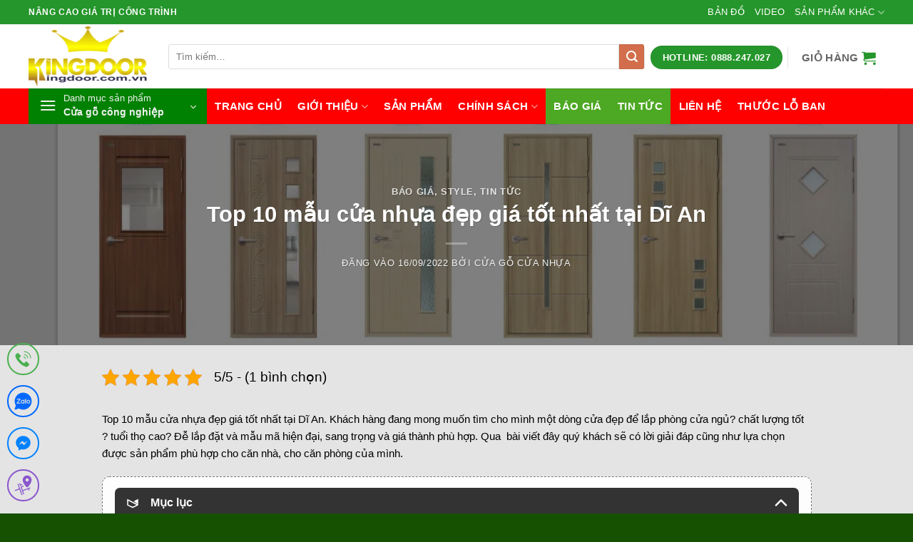

--- FILE ---
content_type: text/html; charset=UTF-8
request_url: https://cuanhuacuago.net/top-10-mau-cua-nhua-dep-gia-tot-nhat-tai-di-an/
body_size: 30922
content:
<!DOCTYPE html>
<html lang="vi" class="loading-site no-js">
<head>
	<meta charset="UTF-8" />
	<link rel="profile" href="http://gmpg.org/xfn/11" />
	<link rel="pingback" href="" />

	<script>(function(html){html.className=html.className.replace(/\bno-js\b/,'js')})(document.documentElement)</script>
<meta name='robots' content='index, follow, max-image-preview:large, max-snippet:-1, max-video-preview:-1' />
<meta name="viewport" content="width=device-width, initial-scale=1" />
	<!-- This site is optimized with the Yoast SEO Premium plugin v26.7 (Yoast SEO v26.7) - https://yoast.com/wordpress/plugins/seo/ -->
	<title>Top 10 mẫu cửa nhựa đẹp giá tốt nhất tại Dĩ An</title>
	<meta name="description" content="Top 10 mẫu cửa nhựa đẹp giá tốt nhất tại Dĩ An : Kingdoor chuyên cung cung câp các dòng cửa nhựa cao cấp, giá thành rẻ , chất lượng uy tín" />
	<link rel="canonical" href="https://cuanhuacuago.net/top-10-mau-cua-nhua-dep-gia-tot-nhat-tai-di-an/" />
	<meta property="og:locale" content="vi_VN" />
	<meta property="og:type" content="article" />
	<meta property="og:title" content="Top 10 mẫu cửa nhựa đẹp giá tốt nhất tại Dĩ An" />
	<meta property="og:description" content="Top 10 mẫu cửa nhựa đẹp giá tốt nhất tại Dĩ An. Khách hàng đang mong muốn tìm cho mình một dòng cửa đẹp để lắp phòng cửa ngủ? chất lượng tốt ? tuổi thọ" />
	<meta property="og:url" content="https://cuanhuacuago.net/top-10-mau-cua-nhua-dep-gia-tot-nhat-tai-di-an/" />
	<meta property="og:site_name" content="Cửa gỗ công nghiệp - cửa nhựa cao cấp - cửa chống cháy" />
	<meta property="article:publisher" content="https://www.facebook.com/www.kingdoor.com.vn/" />
	<meta property="article:published_time" content="2022-09-16T02:44:02+00:00" />
	<meta property="og:image" content="https://cuanhuacuago.net/wp-content/uploads/2022/09/z3568134340562_203f4e5572046a04481e51e713752fce-2.jpg" />
	<meta property="og:image:width" content="1124" />
	<meta property="og:image:height" content="605" />
	<meta property="og:image:type" content="image/jpeg" />
	<meta name="author" content="Cửa Gỗ Cửa nhựa" />
	<meta name="twitter:card" content="summary_large_image" />
	<meta name="twitter:label1" content="Được viết bởi" />
	<meta name="twitter:data1" content="Cửa Gỗ Cửa nhựa" />
	<meta name="twitter:label2" content="Ước tính thời gian đọc" />
	<meta name="twitter:data2" content="10 phút" />
	<script type="application/ld+json" class="yoast-schema-graph">{"@context":"https://schema.org","@graph":[{"@type":"Article","@id":"https://cuanhuacuago.net/top-10-mau-cua-nhua-dep-gia-tot-nhat-tai-di-an/#article","isPartOf":{"@id":"https://cuanhuacuago.net/top-10-mau-cua-nhua-dep-gia-tot-nhat-tai-di-an/"},"author":{"name":"Cửa Gỗ Cửa nhựa","@id":"https://cuanhuacuago.net/#/schema/person/ba37242ee24b7cbbbf372829defa5afd"},"headline":"Top 10 mẫu cửa nhựa đẹp giá tốt nhất tại Dĩ An","datePublished":"2022-09-16T02:44:02+00:00","mainEntityOfPage":{"@id":"https://cuanhuacuago.net/top-10-mau-cua-nhua-dep-gia-tot-nhat-tai-di-an/"},"wordCount":1760,"commentCount":0,"publisher":{"@id":"https://cuanhuacuago.net/#organization"},"image":{"@id":"https://cuanhuacuago.net/top-10-mau-cua-nhua-dep-gia-tot-nhat-tai-di-an/#primaryimage"},"thumbnailUrl":"https://cuanhuacuago.net/wp-content/uploads/2022/09/z3568134340562_203f4e5572046a04481e51e713752fce-2.jpg","articleSection":["Báo giá","Style","Tin tức"],"inLanguage":"vi","potentialAction":[{"@type":"CommentAction","name":"Comment","target":["https://cuanhuacuago.net/top-10-mau-cua-nhua-dep-gia-tot-nhat-tai-di-an/#respond"]}]},{"@type":"WebPage","@id":"https://cuanhuacuago.net/top-10-mau-cua-nhua-dep-gia-tot-nhat-tai-di-an/","url":"https://cuanhuacuago.net/top-10-mau-cua-nhua-dep-gia-tot-nhat-tai-di-an/","name":"Top 10 mẫu cửa nhựa đẹp giá tốt nhất tại Dĩ An","isPartOf":{"@id":"https://cuanhuacuago.net/#website"},"primaryImageOfPage":{"@id":"https://cuanhuacuago.net/top-10-mau-cua-nhua-dep-gia-tot-nhat-tai-di-an/#primaryimage"},"image":{"@id":"https://cuanhuacuago.net/top-10-mau-cua-nhua-dep-gia-tot-nhat-tai-di-an/#primaryimage"},"thumbnailUrl":"https://cuanhuacuago.net/wp-content/uploads/2022/09/z3568134340562_203f4e5572046a04481e51e713752fce-2.jpg","datePublished":"2022-09-16T02:44:02+00:00","description":"Top 10 mẫu cửa nhựa đẹp giá tốt nhất tại Dĩ An : Kingdoor chuyên cung cung câp các dòng cửa nhựa cao cấp, giá thành rẻ , chất lượng uy tín","breadcrumb":{"@id":"https://cuanhuacuago.net/top-10-mau-cua-nhua-dep-gia-tot-nhat-tai-di-an/#breadcrumb"},"inLanguage":"vi","potentialAction":[{"@type":"ReadAction","target":["https://cuanhuacuago.net/top-10-mau-cua-nhua-dep-gia-tot-nhat-tai-di-an/"]}]},{"@type":"ImageObject","inLanguage":"vi","@id":"https://cuanhuacuago.net/top-10-mau-cua-nhua-dep-gia-tot-nhat-tai-di-an/#primaryimage","url":"https://cuanhuacuago.net/wp-content/uploads/2022/09/z3568134340562_203f4e5572046a04481e51e713752fce-2.jpg","contentUrl":"https://cuanhuacuago.net/wp-content/uploads/2022/09/z3568134340562_203f4e5572046a04481e51e713752fce-2.jpg","width":1124,"height":605},{"@type":"BreadcrumbList","@id":"https://cuanhuacuago.net/top-10-mau-cua-nhua-dep-gia-tot-nhat-tai-di-an/#breadcrumb","itemListElement":[{"@type":"ListItem","position":1,"name":"Home","item":"https://cuanhuacuago.net/"},{"@type":"ListItem","position":2,"name":"Top 10 mẫu cửa nhựa đẹp giá tốt nhất tại Dĩ An"}]},{"@type":"WebSite","@id":"https://cuanhuacuago.net/#website","url":"https://cuanhuacuago.net/","name":"Cửa gỗ công nghiệp - cửa nhựa cao cấp - cửa chống cháy","description":"Kingdoor nhà cung cấp hàng đầu tại Việt Nam các dòng cửa như : Cửa gỗ công nghiệp, cửa nhựa vân gỗ, cửa chống cháy, cửa nhựa lõi thép, cửa nhôm xingfa","publisher":{"@id":"https://cuanhuacuago.net/#organization"},"potentialAction":[{"@type":"SearchAction","target":{"@type":"EntryPoint","urlTemplate":"https://cuanhuacuago.net/?s={search_term_string}"},"query-input":{"@type":"PropertyValueSpecification","valueRequired":true,"valueName":"search_term_string"}}],"inLanguage":"vi"},{"@type":"Organization","@id":"https://cuanhuacuago.net/#organization","name":"Cửa nhựa cửa gỗ công nghiệp","url":"https://cuanhuacuago.net/","logo":{"@type":"ImageObject","inLanguage":"vi","@id":"https://cuanhuacuago.net/#/schema/logo/image/","url":"https://cuanhuacuago.net/wp-content/uploads/2018/04/logo.png","contentUrl":"https://cuanhuacuago.net/wp-content/uploads/2018/04/logo.png","width":167,"height":84,"caption":"Cửa nhựa cửa gỗ công nghiệp"},"image":{"@id":"https://cuanhuacuago.net/#/schema/logo/image/"},"sameAs":["https://www.facebook.com/www.kingdoor.com.vn/","https://www.linkedin.com/company/cuagocongnghiep","https://www.pinterest.com/cuagocongnghiepkingdoor/"]},{"@type":"Person","@id":"https://cuanhuacuago.net/#/schema/person/ba37242ee24b7cbbbf372829defa5afd","name":"Cửa Gỗ Cửa nhựa","sameAs":["https://cuanhuacuago.net/"],"url":"https://cuanhuacuago.net/author/bientap/"}]}</script>
	<!-- / Yoast SEO Premium plugin. -->


<link rel='dns-prefetch' href='//fonts.googleapis.com' />
<link rel='prefetch' href='https://cuanhuacuago.net/wp-content/themes/flatsome/assets/js/flatsome.js?ver=e2eddd6c228105dac048' />
<link rel='prefetch' href='https://cuanhuacuago.net/wp-content/themes/flatsome/assets/js/chunk.slider.js?ver=3.20.4' />
<link rel='prefetch' href='https://cuanhuacuago.net/wp-content/themes/flatsome/assets/js/chunk.popups.js?ver=3.20.4' />
<link rel='prefetch' href='https://cuanhuacuago.net/wp-content/themes/flatsome/assets/js/chunk.tooltips.js?ver=3.20.4' />
<link rel='prefetch' href='https://cuanhuacuago.net/wp-content/themes/flatsome/assets/js/woocommerce.js?ver=1c9be63d628ff7c3ff4c' />
<link rel="alternate" type="application/rss+xml" title="Dòng thông tin Cửa gỗ công nghiệp - cửa nhựa cao cấp - cửa chống cháy &raquo;" href="https://cuanhuacuago.net/feed/" />
<link rel="alternate" type="application/rss+xml" title="Cửa gỗ công nghiệp - cửa nhựa cao cấp - cửa chống cháy &raquo; Dòng bình luận" href="https://cuanhuacuago.net/comments/feed/" />
<link rel="alternate" title="oNhúng (JSON)" type="application/json+oembed" href="https://cuanhuacuago.net/wp-json/oembed/1.0/embed?url=https%3A%2F%2Fcuanhuacuago.net%2Ftop-10-mau-cua-nhua-dep-gia-tot-nhat-tai-di-an%2F" />
<link rel="alternate" title="oNhúng (XML)" type="text/xml+oembed" href="https://cuanhuacuago.net/wp-json/oembed/1.0/embed?url=https%3A%2F%2Fcuanhuacuago.net%2Ftop-10-mau-cua-nhua-dep-gia-tot-nhat-tai-di-an%2F&#038;format=xml" />
<style id='wp-img-auto-sizes-contain-inline-css' type='text/css'>img:is([sizes=auto i],[sizes^="auto," i]){contain-intrinsic-size:3000px 1500px}</style>

<link data-optimized="1" rel='stylesheet' id='ftoc-css-css' href='https://cuanhuacuago.net/wp-content/litespeed/css/615cce7477b485496e6e40b455d21d6e.css?ver=21d6e' type='text/css' media='all' />
<link data-optimized="1" rel='stylesheet' id='chat-css-css' href='https://cuanhuacuago.net/wp-content/litespeed/css/6f28481ea37010d024f8a329af8b7469.css?ver=b7469' type='text/css' media='all' />
<link data-optimized="1" rel='stylesheet' id='kk-star-ratings-css' href='https://cuanhuacuago.net/wp-content/litespeed/css/1678a040ba96b5501872086527f3bb56.css?ver=3bb56' type='text/css' media='all' />
<style id='woocommerce-inline-inline-css' type='text/css'>.woocommerce form .form-row .required{visibility:visible}</style>
<link data-optimized="1" rel='stylesheet' id='flatsome-main-css' href='https://cuanhuacuago.net/wp-content/litespeed/css/1ba100950c0ff8c775153f19c877fd55.css?ver=7fd55' type='text/css' media='all' />
<style id='flatsome-main-inline-css' type='text/css'>@font-face{font-family:"fl-icons";font-display:block;src:url(https://cuanhuacuago.net/wp-content/themes/flatsome/assets/css/icons/fl-icons.eot?v=3.20.4);src:url(https://cuanhuacuago.net/wp-content/themes/flatsome/assets/css/icons/fl-icons.eot#iefix?v=3.20.4) format("embedded-opentype"),url(https://cuanhuacuago.net/wp-content/themes/flatsome/assets/css/icons/fl-icons.woff2?v=3.20.4) format("woff2"),url(https://cuanhuacuago.net/wp-content/themes/flatsome/assets/css/icons/fl-icons.ttf?v=3.20.4) format("truetype"),url(https://cuanhuacuago.net/wp-content/themes/flatsome/assets/css/icons/fl-icons.woff?v=3.20.4) format("woff"),url(https://cuanhuacuago.net/wp-content/themes/flatsome/assets/css/icons/fl-icons.svg?v=3.20.4#fl-icons) format("svg")}</style>
<link data-optimized="1" rel='stylesheet' id='flatsome-googlefonts-css' href='https://cuanhuacuago.net/wp-content/litespeed/css/20e6d5afb10e93a03733315d0b0aaa12.css?ver=aaa12' type='text/css' media='all' />
<script type="text/javascript" src="https://cuanhuacuago.net/wp-includes/js/jquery/jquery.min.js" id="jquery-core-js"></script>
<script data-optimized="1" type="text/javascript" src="https://cuanhuacuago.net/wp-content/litespeed/js/ff645d81f24060ba3e11a8e30efa5867.js?ver=a5867" id="index-ft-js"></script>
<script data-optimized="1" type="text/javascript" src="https://cuanhuacuago.net/wp-content/litespeed/js/c9df3a4b23cd4a45c96c9d9446e1a5d9.js?ver=1a5d9" id="wc-jquery-blockui-js" data-wp-strategy="defer"></script>
<script data-optimized="1" type="text/javascript" id="wc-add-to-cart-js-extra">var wc_add_to_cart_params={"ajax_url":"/wp-admin/admin-ajax.php","wc_ajax_url":"/?wc-ajax=%%endpoint%%","i18n_view_cart":"Xem gi\u1ecf h\u00e0ng","cart_url":"https://cuanhuacuago.net/gio-hang/","is_cart":"","cart_redirect_after_add":"yes"}</script>
<script data-optimized="1" type="text/javascript" src="https://cuanhuacuago.net/wp-content/litespeed/js/c899113fdecff6aac2de86e4543c4654.js?ver=c4654" id="wc-add-to-cart-js" defer="defer" data-wp-strategy="defer"></script>
<script data-optimized="1" type="text/javascript" src="https://cuanhuacuago.net/wp-content/litespeed/js/391b2c98c8ab6c5e1e02656c0fb63f5b.js?ver=63f5b" id="wc-js-cookie-js" data-wp-strategy="defer"></script>
<link rel="https://api.w.org/" href="https://cuanhuacuago.net/wp-json/" /><link rel="alternate" title="JSON" type="application/json" href="https://cuanhuacuago.net/wp-json/wp/v2/posts/6534" /><link rel='shortlink' href='https://cuanhuacuago.net/?p=6534' />
<script type="application/ld+json">{
    "@context": "https://schema.org/",
    "@type": "CreativeWorkSeries",
    "name": "Top 10 mẫu cửa nhựa đẹp giá tốt nhất tại Dĩ An",
    "aggregateRating": {
        "@type": "AggregateRating",
        "ratingValue": "5",
        "bestRating": "5",
        "ratingCount": "1"
    }
}</script><meta name="google-site-verification" content="2C9zOVGbE9p0aKDY3VTxA8aTr8SdKAVn1-u_sM_fGZk" />	<noscript><style>.woocommerce-product-gallery{ opacity: 1 !important; }</style></noscript>
	<link rel="icon" href="https://cuanhuacuago.net/wp-content/uploads/2018/04/cropped-icon-32x32.png" sizes="32x32" />
<link rel="icon" href="https://cuanhuacuago.net/wp-content/uploads/2018/04/cropped-icon-192x192.png" sizes="192x192" />
<link rel="apple-touch-icon" href="https://cuanhuacuago.net/wp-content/uploads/2018/04/cropped-icon-180x180.png" />
<meta name="msapplication-TileImage" content="https://cuanhuacuago.net/wp-content/uploads/2018/04/cropped-icon-270x270.png" />
<style id="custom-css" type="text/css">:root{--primary-color:#008101;--fs-color-primary:#008101;--fs-color-secondary:#d26e4b;--fs-color-success:#008101;--fs-color-alert:#b20000;--fs-color-base:#000000;--fs-experimental-link-color:#0a0a0a;--fs-experimental-link-color-hover:#008101}.tooltipster-base{--tooltip-color:#fff;--tooltip-bg-color:#000}.off-canvas-right .mfp-content,.off-canvas-left .mfp-content{--drawer-width:300px}.off-canvas .mfp-content.off-canvas-cart{--drawer-width:360px}.container-width,.full-width .ubermenu-nav,.container,.row{max-width:1230px}.row.row-collapse{max-width:1200px}.row.row-small{max-width:1222.5px}.row.row-large{max-width:1260px}.header-main{height:90px}#logo img{max-height:90px}#logo{width:166px}.header-bottom{min-height:50px}.header-top{min-height:22px}.transparent .header-main{height:90px}.transparent #logo img{max-height:90px}.has-transparent+.page-title:first-of-type,.has-transparent+#main>.page-title,.has-transparent+#main>div>.page-title,.has-transparent+#main .page-header-wrapper:first-of-type .page-title{padding-top:170px}.transparent .header-wrapper{background-color:#25962b!important}.transparent .top-divider{display:none}.header.show-on-scroll,.stuck .header-main{height:70px!important}.stuck #logo img{max-height:70px!important}.search-form{width:100%}.header-bg-color{background-color:rgb(255 255 255 / .9)}.header-bottom{background-color:red}.top-bar-nav>li>a{line-height:24px}.header-main .nav>li>a{line-height:93px}.stuck .header-main .nav>li>a{line-height:50px}.header-bottom-nav>li>a{line-height:50px}@media (max-width:549px){.header-main{height:70px}#logo img{max-height:70px}}.nav-dropdown{font-size:100%}.header-top{background-color:#25962b!important}h1,h2,h3,h4,h5,h6,.heading-font{color:#008101}body{font-size:100%}@media screen and (max-width:549px){body{font-size:100%}}body{font-family:-apple-system,BlinkMacSystemFont,"Segoe UI",Roboto,Oxygen-Sans,Ubuntu,Cantarell,"Helvetica Neue",sans-serif}body{font-weight:400;font-style:normal}.nav>li>a{font-family:-apple-system,BlinkMacSystemFont,"Segoe UI",Roboto,Oxygen-Sans,Ubuntu,Cantarell,"Helvetica Neue",sans-serif}.mobile-sidebar-levels-2 .nav>li>ul>li>a{font-family:-apple-system,BlinkMacSystemFont,"Segoe UI",Roboto,Oxygen-Sans,Ubuntu,Cantarell,"Helvetica Neue",sans-serif}.nav>li>a,.mobile-sidebar-levels-2 .nav>li>ul>li>a{font-weight:700;font-style:normal}h1,h2,h3,h4,h5,h6,.heading-font,.off-canvas-center .nav-sidebar.nav-vertical>li>a{font-family:-apple-system,BlinkMacSystemFont,"Segoe UI",Roboto,Oxygen-Sans,Ubuntu,Cantarell,"Helvetica Neue",sans-serif}h1,h2,h3,h4,h5,h6,.heading-font,.banner h1,.banner h2{font-weight:700;font-style:normal}.alt-font{font-family:-apple-system,BlinkMacSystemFont,"Segoe UI",Roboto,Oxygen-Sans,Ubuntu,Cantarell,"Helvetica Neue",sans-serif}.alt-font{font-weight:400!important;font-style:normal!important}.breadcrumbs{text-transform:none}h3.widget-title,span.widget-title{text-transform:none}.header:not(.transparent) .top-bar-nav>li>a{color:#fff}.header:not(.transparent) .top-bar-nav.nav>li>a:hover,.header:not(.transparent) .top-bar-nav.nav>li.active>a,.header:not(.transparent) .top-bar-nav.nav>li.current>a,.header:not(.transparent) .top-bar-nav.nav>li>a.active,.header:not(.transparent) .top-bar-nav.nav>li>a.current{color:#ee2}.top-bar-nav.nav-line-bottom>li>a:before,.top-bar-nav.nav-line-grow>li>a:before,.top-bar-nav.nav-line>li>a:before,.top-bar-nav.nav-box>li>a:hover,.top-bar-nav.nav-box>li.active>a,.top-bar-nav.nav-pills>li>a:hover,.top-bar-nav.nav-pills>li.active>a{color:#FFF!important;background-color:#ee2}.header:not(.transparent) .header-bottom-nav.nav>li>a{color:#fff}.header:not(.transparent) .header-bottom-nav.nav>li>a:hover,.header:not(.transparent) .header-bottom-nav.nav>li.active>a,.header:not(.transparent) .header-bottom-nav.nav>li.current>a,.header:not(.transparent) .header-bottom-nav.nav>li>a.active,.header:not(.transparent) .header-bottom-nav.nav>li>a.current{color:#4da823}.header-bottom-nav.nav-line-bottom>li>a:before,.header-bottom-nav.nav-line-grow>li>a:before,.header-bottom-nav.nav-line>li>a:before,.header-bottom-nav.nav-box>li>a:hover,.header-bottom-nav.nav-box>li.active>a,.header-bottom-nav.nav-pills>li>a:hover,.header-bottom-nav.nav-pills>li.active>a{color:#FFF!important;background-color:#4da823}.current .breadcrumb-step,[data-icon-label]:after,.button#place_order,.button.checkout,.checkout-button,.single_add_to_cart_button.button,.sticky-add-to-cart-select-options-button{background-color:#fa0a0a!important}.has-equal-box-heights .box-image{padding-top:100%}.badge-inner.new-bubble-auto{background-color:#81d742}.badge-inner.new-bubble{background-color:#81d742}.pswp__bg,.mfp-bg.mfp-ready{background-color:rgb(238 238 34 / .83)}@media screen and (min-width:550px){.products .box-vertical .box-image{min-width:247px!important;width:247px!important}}.header-main .social-icons,.header-main .cart-icon strong,.header-main .menu-title,.header-main .header-button>.button.is-outline,.header-main .nav>li>a>i:not(.icon-angle-down){color:#25962b!important}.header-main .header-button>.button.is-outline,.header-main .cart-icon strong:after,.header-main .cart-icon strong{border-color:#25962b!important}.header-main .header-button>.button:not(.is-outline){background-color:#25962b!important}.header-main .current-dropdown .cart-icon strong,.header-main .header-button>.button:hover,.header-main .header-button>.button:hover i,.header-main .header-button>.button:hover span{color:#FFF!important}.header-main .menu-title:hover,.header-main .social-icons a:hover,.header-main .header-button>.button.is-outline:hover,.header-main .nav>li>a:hover>i:not(.icon-angle-down){color:#81d742!important}.header-main .current-dropdown .cart-icon strong,.header-main .header-button>.button:hover{background-color:#81d742!important}.header-main .current-dropdown .cart-icon strong:after,.header-main .current-dropdown .cart-icon strong,.header-main .header-button>.button:hover{border-color:#81d742!important}.footer-2{background-color:#008101}.absolute-footer,html{background-color:#155100}.nav-vertical-fly-out>li+li{border-top-width:1px;border-top-style:solid}.header-search-form input[type='search']{border-top-left-radius:3px;border-bottom-left-radius:3px;height:35px;box-shadow:0 0 0 gray}.header-search-form .button.secondary:not(.is-outline){border-top-right-radius:3px;border-bottom-right-radius:3px;height:35px;width:35px}.slider-section .row .cot1 .col-inner{background:#fff;border-radius:3px;border:1px solid #ddd}.header-nav.nav>li>a{font-size:15px}.slider-section .row .cot3 .icon-box{margin-top:10px;margin-bottom:10px;border-bottom:1px dashed #ececec;padding-left:15px}.slider-section .row .cot1 .col-inner .sidebar-wrapper li,.slider-section .row .cot3 .col-inner .sidebar-wrapper li{margin-left:0}span.widget-title{display:block;line-height:19px}.slider-section .row .cot1 .col-inner .sidebar-wrapper li h2,.slider-section .row .cot3 .col-inner .sidebar-wrapper li h2,.widgettitle{background:#008101;padding:10px;font-size:15px;color:#fff;font-weight:400;text-transform:uppercase;text-align:center;border-top-right-radius:3px;border-top-left-radius:3px;margin-bottom:0}#menu-danh-muc-san-pham li a{display:block;padding-left:15px;font-size:15px;margin-left:10px;background:url(/wp-content/uploads/2018/04/icon-menu-cat2.png) left center;background-repeat:no-repeat}#menu-danh-muc-san-pham li:hover{color:#fff;background:#ff8100}#menu-danh-muc-san-pham li:hover>#menu-danh-muc-san-pham li a{color:#fff}.slider-section .row .cot3 .col-inner .sidebar-wrapper{background:#fff;border-radius:3px;margin-bottom:20px}.slider-section .row .cot3 .icon-box p{font-size:15px}.slider-section .col{padding-bottom:0}.box-bounce .box-text{background:#fff}.box-category .box-text h5{font-weight:400;letter-spacing:0;text-transform:none;padding-bottom:5px;font-size:15px;color:#fff}.box-category .box-text{padding-bottom:8px;background:#008101;color:#47a5d2}.section-title-container{margin-bottom:10px}.sp-noi-bat .tabbed-content ul li a{font-size:15px;padding:5px 12px;line-height:26px;font-weight:400;border-radius:4px}.sp-noi-bat .tabbed-content .product-small .add-to-cart-button a{font-weight:400;text-transform:none;font-size:13px;border-radius:3px;min-height:20px!important;line-height:25px}.tin-tuc .col{padding-bottom:0}.sp-noi-bat .tabbed-content .box{margin-bottom:20px;border:1px solid #d8d8d8;padding-left:8px;padding-right:8px;padding-top:8px;border-radius:4px}.sp-noi-bat .tabbed-content .box:hover{border:1px solid orange}.bon-tinh-nang .col,.sp-noi-bat .col,.sp-dac-trung .col{padding-bottom:0}.sp-noi-bat .product-small .box-text .price-wrapper,.sp-noi-bat .badge-container{display:none}.sp-dac-trung .product_list_widget li{margin-bottom:0;margin-left:10px}.product_list_widget del span.amount,.product_list_widget del{color:#a5a5a5}.product_list_widget ins span.amount{color:#ff8100;font-weight:400;font-size:17px}.sp-dac-trung .product_list_widget{margin-bottom:0}.tin-tuc .post-item .box-text .post-title{font-weight:400;font-size:16px}.ban-do .form-lien-he{position:absolute;margin-top:-360px;background:#fff;box-shadow:2px 2px 10px grey;font-size:15px}.ban-do .form-lien-he .form-main{padding-left:8px;padding-right:8px}.ban-do .form-lien-he .form-main input[type='submit']:not(.is-form){text-transform:none;font-weight:400;line-height:22px;border-radius:4px;font-size:14px}.ban-do .form-lien-he p{padding-left:8px;padding-right:8px;font-size:14px;padding-top:5px;padding-bottom:5px}.footer-block .col,.footer-block .col p{padding-bottom:0;margin-bottom:0}.demo_store{background-color:#112f3e;;font-size:14px}.ban-do .col,.ban-do .col p{padding-bottom:0;margin-bottom:0}.page-right-sidebar{background:#e0e0e0;padding-top:10px}.page-right-sidebar .row{background:#fff;padding-top:15px;border-radius:4px}.page-right-sidebar .large-9{padding-right:15px}.page-right-sidebar .large-3{padding-left:15px;font-size:15px}.page-right-sidebar #content{font-size:15px}.category-page-row .product-small .col-inner{background:#fff;border:1px solid #d2d2d2;padding:8px;border-radius:3px}.archive #main{background:#d2d2d2}.category-page-row .large-3{padding-right:5px}.category-page-row #shop-sidebar{background:#fff;border-radius:3px;padding:8px}.widget .is-divider{display:none}.category-page-row .product-small .badge-container{display:none}.category-page-row .product-small .box-text{padding-top:3px;padding-bottom:5px}.category-page-row .product-small .box-text .product-title{padding-bottom:5px}.category-page-row .product-small .box-text .price-wrapper ins span{color:#ff8100;font-weight:400;font-size:16px}.category-page-row .product-small .box-text .add-to-cart-button a{font-weight:400;text-transform:none;border-radius:3px;font-size:13px}.page-title{position:relative;background:#efefef;padding-bottom:10px}.page-title-inner{padding-top:10px}span.widget-title{display:block;line-height:19px;background:#008101;padding:10px;color:#fff;font-weight:400;font-size:15px;letter-spacing:0;text-align:center}.chi-tiet-sp .row1{background:#fff}.chi-tiet-sp .col{padding-bottom:0}.chi-tiet-sp hr{margin-top:0}.chi-tiet-sp .product-title{font-weight:400}.custom-product-page .chi-tiet-sp .row1{padding-bottom:15px}.blog-archive .row.row-large,.blog-single .row.row-large{background:#fff;padding-top:20px}.blog-single{background:#e4e4e4}.blog-archive .large-9,.blog-single .large-9{padding-right:10px}.blog-single .entry-title{font-weight:400}.blog-single .entry-image{display:none}.blog-single .article-inner,.blog-single .post-sidebar{font-size:15px}.blog-single .entry-content{padding-top:0}.blog-single .is-divider{max-width:100%;height:1px}.blog-archive .post-sidebar,.blog-single .post-sidebar{padding-left:10px}.widget ul.menu>li.has-child:hover>.sub-menu{display:block}.widget ul.menu ul.sub-menu{display:none;position:absolute;width:100%;left:99%;min-height:180px;z-index:999;border:1px solid #cc0000!important;background:#fff}.widget .toggle{transform:rotate(-90deg)}ul.menu>li,.widget>ul>li{padding-left:15px}.TextCaptions{padding:0px!important}.TextCaptions .item{padding:5px!important;border-bottom:2px solid #f1f1f1;font-size:13px;flex-basis:20%;max-width:20%;border-right:1px solid #e0e0e0!important}.slider-section .TextCaptions .item{height:48px;font-size:12px;color:#000;border-right:1px solid #dadada;padding:0 8px!important}.TextCaptions .flickity-slider{display:flex;align-items:center;justify-content:center}.slider-section .TextCaptions .is-nav-selected{color:#008101;border-top:4px solid #008101}.TextCaptions{padding:0px!important}.slider-section .TextCaptions{padding:0;border-bottom:1px solid #ddd;border-left:1px solid #ddd}.km-ud span:before,.cket span:before{content:'';background:url(https://cuagocuanhua.net/img/icon_check.png) no-repeat;display:inline-block;position:relative;width:12px;height:12px;background-size:contain;vertical-align:middle;margin-right:8px}.km-ud{display:block;overflow:hidden;border:1px solid #ddd;border-radius:4px;position:relative;margin:0 0 15px 0;padding:10px}.tgkp{margin-top:15px!important}.quatang-km{display:block;overflow:hidden;border:1px solid #ddd;border-radius:4px;position:relative;margin:0 0 15px 0;padding:10px ! important}.label-new.menu-item>a:after{content:"Mới"}.label-hot.menu-item>a:after{content:"Nổi bật"}.label-sale.menu-item>a:after{content:"Giảm giá"}.label-popular.menu-item>a:after{content:"Phổ biến"}</style><link data-optimized="1" rel='stylesheet' id='wc-blocks-style-css' href='https://cuanhuacuago.net/wp-content/litespeed/css/950901cdb2b12f9a7da778ae417dbb64.css?ver=dbb64' type='text/css' media='all' />
<style id='global-styles-inline-css' type='text/css'>:root{--wp--preset--aspect-ratio--square:1;--wp--preset--aspect-ratio--4-3:4/3;--wp--preset--aspect-ratio--3-4:3/4;--wp--preset--aspect-ratio--3-2:3/2;--wp--preset--aspect-ratio--2-3:2/3;--wp--preset--aspect-ratio--16-9:16/9;--wp--preset--aspect-ratio--9-16:9/16;--wp--preset--color--black:#000000;--wp--preset--color--cyan-bluish-gray:#abb8c3;--wp--preset--color--white:#ffffff;--wp--preset--color--pale-pink:#f78da7;--wp--preset--color--vivid-red:#cf2e2e;--wp--preset--color--luminous-vivid-orange:#ff6900;--wp--preset--color--luminous-vivid-amber:#fcb900;--wp--preset--color--light-green-cyan:#7bdcb5;--wp--preset--color--vivid-green-cyan:#00d084;--wp--preset--color--pale-cyan-blue:#8ed1fc;--wp--preset--color--vivid-cyan-blue:#0693e3;--wp--preset--color--vivid-purple:#9b51e0;--wp--preset--color--primary:#008101;--wp--preset--color--secondary:#d26e4b;--wp--preset--color--success:#008101;--wp--preset--color--alert:#b20000;--wp--preset--gradient--vivid-cyan-blue-to-vivid-purple:linear-gradient(135deg,rgb(6,147,227) 0%,rgb(155,81,224) 100%);--wp--preset--gradient--light-green-cyan-to-vivid-green-cyan:linear-gradient(135deg,rgb(122,220,180) 0%,rgb(0,208,130) 100%);--wp--preset--gradient--luminous-vivid-amber-to-luminous-vivid-orange:linear-gradient(135deg,rgb(252,185,0) 0%,rgb(255,105,0) 100%);--wp--preset--gradient--luminous-vivid-orange-to-vivid-red:linear-gradient(135deg,rgb(255,105,0) 0%,rgb(207,46,46) 100%);--wp--preset--gradient--very-light-gray-to-cyan-bluish-gray:linear-gradient(135deg,rgb(238,238,238) 0%,rgb(169,184,195) 100%);--wp--preset--gradient--cool-to-warm-spectrum:linear-gradient(135deg,rgb(74,234,220) 0%,rgb(151,120,209) 20%,rgb(207,42,186) 40%,rgb(238,44,130) 60%,rgb(251,105,98) 80%,rgb(254,248,76) 100%);--wp--preset--gradient--blush-light-purple:linear-gradient(135deg,rgb(255,206,236) 0%,rgb(152,150,240) 100%);--wp--preset--gradient--blush-bordeaux:linear-gradient(135deg,rgb(254,205,165) 0%,rgb(254,45,45) 50%,rgb(107,0,62) 100%);--wp--preset--gradient--luminous-dusk:linear-gradient(135deg,rgb(255,203,112) 0%,rgb(199,81,192) 50%,rgb(65,88,208) 100%);--wp--preset--gradient--pale-ocean:linear-gradient(135deg,rgb(255,245,203) 0%,rgb(182,227,212) 50%,rgb(51,167,181) 100%);--wp--preset--gradient--electric-grass:linear-gradient(135deg,rgb(202,248,128) 0%,rgb(113,206,126) 100%);--wp--preset--gradient--midnight:linear-gradient(135deg,rgb(2,3,129) 0%,rgb(40,116,252) 100%);--wp--preset--font-size--small:13px;--wp--preset--font-size--medium:20px;--wp--preset--font-size--large:36px;--wp--preset--font-size--x-large:42px;--wp--preset--spacing--20:0.44rem;--wp--preset--spacing--30:0.67rem;--wp--preset--spacing--40:1rem;--wp--preset--spacing--50:1.5rem;--wp--preset--spacing--60:2.25rem;--wp--preset--spacing--70:3.38rem;--wp--preset--spacing--80:5.06rem;--wp--preset--shadow--natural:6px 6px 9px rgba(0, 0, 0, 0.2);--wp--preset--shadow--deep:12px 12px 50px rgba(0, 0, 0, 0.4);--wp--preset--shadow--sharp:6px 6px 0px rgba(0, 0, 0, 0.2);--wp--preset--shadow--outlined:6px 6px 0px -3px rgb(255, 255, 255), 6px 6px rgb(0, 0, 0);--wp--preset--shadow--crisp:6px 6px 0px rgb(0, 0, 0)}:where(body){margin:0}.wp-site-blocks>.alignleft{float:left;margin-right:2em}.wp-site-blocks>.alignright{float:right;margin-left:2em}.wp-site-blocks>.aligncenter{justify-content:center;margin-left:auto;margin-right:auto}:where(.is-layout-flex){gap:.5em}:where(.is-layout-grid){gap:.5em}.is-layout-flow>.alignleft{float:left;margin-inline-start:0;margin-inline-end:2em}.is-layout-flow>.alignright{float:right;margin-inline-start:2em;margin-inline-end:0}.is-layout-flow>.aligncenter{margin-left:auto!important;margin-right:auto!important}.is-layout-constrained>.alignleft{float:left;margin-inline-start:0;margin-inline-end:2em}.is-layout-constrained>.alignright{float:right;margin-inline-start:2em;margin-inline-end:0}.is-layout-constrained>.aligncenter{margin-left:auto!important;margin-right:auto!important}.is-layout-constrained>:where(:not(.alignleft):not(.alignright):not(.alignfull)){margin-left:auto!important;margin-right:auto!important}body .is-layout-flex{display:flex}.is-layout-flex{flex-wrap:wrap;align-items:center}.is-layout-flex>:is(*,div){margin:0}body .is-layout-grid{display:grid}.is-layout-grid>:is(*,div){margin:0}body{padding-top:0;padding-right:0;padding-bottom:0;padding-left:0}a:where(:not(.wp-element-button)){text-decoration:none}:root :where(.wp-element-button,.wp-block-button__link){background-color:#32373c;border-width:0;color:#fff;font-family:inherit;font-size:inherit;font-style:inherit;font-weight:inherit;letter-spacing:inherit;line-height:inherit;padding-top:calc(0.667em + 2px);padding-right:calc(1.333em + 2px);padding-bottom:calc(0.667em + 2px);padding-left:calc(1.333em + 2px);text-decoration:none;text-transform:inherit}.has-black-color{color:var(--wp--preset--color--black)!important}.has-cyan-bluish-gray-color{color:var(--wp--preset--color--cyan-bluish-gray)!important}.has-white-color{color:var(--wp--preset--color--white)!important}.has-pale-pink-color{color:var(--wp--preset--color--pale-pink)!important}.has-vivid-red-color{color:var(--wp--preset--color--vivid-red)!important}.has-luminous-vivid-orange-color{color:var(--wp--preset--color--luminous-vivid-orange)!important}.has-luminous-vivid-amber-color{color:var(--wp--preset--color--luminous-vivid-amber)!important}.has-light-green-cyan-color{color:var(--wp--preset--color--light-green-cyan)!important}.has-vivid-green-cyan-color{color:var(--wp--preset--color--vivid-green-cyan)!important}.has-pale-cyan-blue-color{color:var(--wp--preset--color--pale-cyan-blue)!important}.has-vivid-cyan-blue-color{color:var(--wp--preset--color--vivid-cyan-blue)!important}.has-vivid-purple-color{color:var(--wp--preset--color--vivid-purple)!important}.has-primary-color{color:var(--wp--preset--color--primary)!important}.has-secondary-color{color:var(--wp--preset--color--secondary)!important}.has-success-color{color:var(--wp--preset--color--success)!important}.has-alert-color{color:var(--wp--preset--color--alert)!important}.has-black-background-color{background-color:var(--wp--preset--color--black)!important}.has-cyan-bluish-gray-background-color{background-color:var(--wp--preset--color--cyan-bluish-gray)!important}.has-white-background-color{background-color:var(--wp--preset--color--white)!important}.has-pale-pink-background-color{background-color:var(--wp--preset--color--pale-pink)!important}.has-vivid-red-background-color{background-color:var(--wp--preset--color--vivid-red)!important}.has-luminous-vivid-orange-background-color{background-color:var(--wp--preset--color--luminous-vivid-orange)!important}.has-luminous-vivid-amber-background-color{background-color:var(--wp--preset--color--luminous-vivid-amber)!important}.has-light-green-cyan-background-color{background-color:var(--wp--preset--color--light-green-cyan)!important}.has-vivid-green-cyan-background-color{background-color:var(--wp--preset--color--vivid-green-cyan)!important}.has-pale-cyan-blue-background-color{background-color:var(--wp--preset--color--pale-cyan-blue)!important}.has-vivid-cyan-blue-background-color{background-color:var(--wp--preset--color--vivid-cyan-blue)!important}.has-vivid-purple-background-color{background-color:var(--wp--preset--color--vivid-purple)!important}.has-primary-background-color{background-color:var(--wp--preset--color--primary)!important}.has-secondary-background-color{background-color:var(--wp--preset--color--secondary)!important}.has-success-background-color{background-color:var(--wp--preset--color--success)!important}.has-alert-background-color{background-color:var(--wp--preset--color--alert)!important}.has-black-border-color{border-color:var(--wp--preset--color--black)!important}.has-cyan-bluish-gray-border-color{border-color:var(--wp--preset--color--cyan-bluish-gray)!important}.has-white-border-color{border-color:var(--wp--preset--color--white)!important}.has-pale-pink-border-color{border-color:var(--wp--preset--color--pale-pink)!important}.has-vivid-red-border-color{border-color:var(--wp--preset--color--vivid-red)!important}.has-luminous-vivid-orange-border-color{border-color:var(--wp--preset--color--luminous-vivid-orange)!important}.has-luminous-vivid-amber-border-color{border-color:var(--wp--preset--color--luminous-vivid-amber)!important}.has-light-green-cyan-border-color{border-color:var(--wp--preset--color--light-green-cyan)!important}.has-vivid-green-cyan-border-color{border-color:var(--wp--preset--color--vivid-green-cyan)!important}.has-pale-cyan-blue-border-color{border-color:var(--wp--preset--color--pale-cyan-blue)!important}.has-vivid-cyan-blue-border-color{border-color:var(--wp--preset--color--vivid-cyan-blue)!important}.has-vivid-purple-border-color{border-color:var(--wp--preset--color--vivid-purple)!important}.has-primary-border-color{border-color:var(--wp--preset--color--primary)!important}.has-secondary-border-color{border-color:var(--wp--preset--color--secondary)!important}.has-success-border-color{border-color:var(--wp--preset--color--success)!important}.has-alert-border-color{border-color:var(--wp--preset--color--alert)!important}.has-vivid-cyan-blue-to-vivid-purple-gradient-background{background:var(--wp--preset--gradient--vivid-cyan-blue-to-vivid-purple)!important}.has-light-green-cyan-to-vivid-green-cyan-gradient-background{background:var(--wp--preset--gradient--light-green-cyan-to-vivid-green-cyan)!important}.has-luminous-vivid-amber-to-luminous-vivid-orange-gradient-background{background:var(--wp--preset--gradient--luminous-vivid-amber-to-luminous-vivid-orange)!important}.has-luminous-vivid-orange-to-vivid-red-gradient-background{background:var(--wp--preset--gradient--luminous-vivid-orange-to-vivid-red)!important}.has-very-light-gray-to-cyan-bluish-gray-gradient-background{background:var(--wp--preset--gradient--very-light-gray-to-cyan-bluish-gray)!important}.has-cool-to-warm-spectrum-gradient-background{background:var(--wp--preset--gradient--cool-to-warm-spectrum)!important}.has-blush-light-purple-gradient-background{background:var(--wp--preset--gradient--blush-light-purple)!important}.has-blush-bordeaux-gradient-background{background:var(--wp--preset--gradient--blush-bordeaux)!important}.has-luminous-dusk-gradient-background{background:var(--wp--preset--gradient--luminous-dusk)!important}.has-pale-ocean-gradient-background{background:var(--wp--preset--gradient--pale-ocean)!important}.has-electric-grass-gradient-background{background:var(--wp--preset--gradient--electric-grass)!important}.has-midnight-gradient-background{background:var(--wp--preset--gradient--midnight)!important}.has-small-font-size{font-size:var(--wp--preset--font-size--small)!important}.has-medium-font-size{font-size:var(--wp--preset--font-size--medium)!important}.has-large-font-size{font-size:var(--wp--preset--font-size--large)!important}.has-x-large-font-size{font-size:var(--wp--preset--font-size--x-large)!important}</style>
</head>

<body class="wp-singular post-template-default single single-post postid-6534 single-format-standard wp-theme-flatsome wp-child-theme-cncg theme-flatsome woocommerce-no-js lightbox nav-dropdown-has-arrow nav-dropdown-has-shadow nav-dropdown-has-border parallax-mobile">


<a class="skip-link screen-reader-text" href="#main">Bỏ qua nội dung</a>

<div id="wrapper">

	
	<header id="header" class="header has-sticky sticky-jump">
		<div class="header-wrapper">
			<div id="top-bar" class="header-top hide-for-sticky nav-dark">
    <div class="flex-row container">
      <div class="flex-col hide-for-medium flex-left">
          <ul class="nav nav-left medium-nav-center nav-small  nav- nav-uppercase">
              <li class="html custom html_topbar_left"><strong class="uppercase">Nâng cao giá trị công trình</strong></li>          </ul>
      </div>

      <div class="flex-col hide-for-medium flex-center">
          <ul class="nav nav-center nav-small  nav- nav-uppercase">
                        </ul>
      </div>

      <div class="flex-col hide-for-medium flex-right">
         <ul class="nav top-bar-nav nav-right nav-small  nav- nav-uppercase">
              <li id="menu-item-3350" class="menu-item menu-item-type-post_type menu-item-object-page menu-item-3350 menu-item-design-default"><a href="https://cuanhuacuago.net/ban-do/" class="nav-top-link">Bản đồ</a></li>
<li id="menu-item-3349" class="menu-item menu-item-type-post_type menu-item-object-page menu-item-3349 menu-item-design-default"><a href="https://cuanhuacuago.net/video/" class="nav-top-link">Video</a></li>
<li id="menu-item-3722" class="menu-item menu-item-type-custom menu-item-object-custom menu-item-has-children menu-item-3722 menu-item-design-default has-dropdown"><a href="#" class="nav-top-link" aria-expanded="false" aria-haspopup="menu">Sản phẩm khác<i class="icon-angle-down" aria-hidden="true"></i></a>
<ul class="sub-menu nav-dropdown nav-dropdown-default">
	<li id="menu-item-3090" class="menu-item menu-item-type-taxonomy menu-item-object-product_cat menu-item-3090"><a href="https://cuanhuacuago.net/danh-muc/mau-cua-dep/">Mẫu cửa đẹp Phong cách hiện đại</a></li>
	<li id="menu-item-3091" class="menu-item menu-item-type-taxonomy menu-item-object-product_cat menu-item-3091"><a href="https://cuanhuacuago.net/danh-muc/noi-that-go/">Nội thất gỗ</a></li>
	<li id="menu-item-3092" class="menu-item menu-item-type-taxonomy menu-item-object-product_cat menu-item-3092"><a href="https://cuanhuacuago.net/danh-muc/noi-that-go/tay-vin-cau-thang-go/">Tay vịn cầu thang gỗ</a></li>
	<li id="menu-item-3093" class="menu-item menu-item-type-taxonomy menu-item-object-product_cat menu-item-3093"><a href="https://cuanhuacuago.net/danh-muc/san-go-cong-nghiep/">Sàn gỗ công nghiệp</a></li>
</ul>
</li>
          </ul>
      </div>

            <div class="flex-col show-for-medium flex-grow">
          <ul class="nav nav-center nav-small mobile-nav  nav- nav-uppercase">
              <li class="html custom html_topbar_left"><strong class="uppercase">Nâng cao giá trị công trình</strong></li>          </ul>
      </div>
      
    </div>
</div>
<div id="masthead" class="header-main ">
      <div class="header-inner flex-row container logo-left medium-logo-center" role="navigation">

          <!-- Logo -->
          <div id="logo" class="flex-col logo">
            
<!-- Header logo -->
<a href="https://cuanhuacuago.net/" title="Cửa gỗ công nghiệp &#8211; cửa nhựa cao cấp &#8211; cửa chống cháy - Kingdoor nhà cung cấp hàng đầu tại Việt Nam các dòng cửa như : Cửa gỗ công nghiệp, cửa nhựa vân gỗ, cửa chống cháy, cửa nhựa lõi thép, cửa nhôm xingfa" rel="home">
		<img width="167" height="84" src="https://cuanhuacuago.net/wp-content/uploads/2018/04/logo.png.webp" class="header_logo header-logo" alt="Cửa gỗ công nghiệp &#8211; cửa nhựa cao cấp &#8211; cửa chống cháy"/><img  width="167" height="84" src="https://cuanhuacuago.net/wp-content/uploads/2018/04/logo.png.webp" class="header-logo-dark" alt="Cửa gỗ công nghiệp &#8211; cửa nhựa cao cấp &#8211; cửa chống cháy"/></a>
          </div>

          <!-- Mobile Left Elements -->
          <div class="flex-col show-for-medium flex-left">
            <ul class="mobile-nav nav nav-left ">
              <li class="nav-icon has-icon">
			<a href="#" class="is-small" data-open="#main-menu" data-pos="left" data-bg="main-menu-overlay" role="button" aria-label="Menu" aria-controls="main-menu" aria-expanded="false" aria-haspopup="dialog" data-flatsome-role-button>
			<i class="icon-menu" aria-hidden="true"></i>					</a>
	</li>
            </ul>
          </div>

          <!-- Left Elements -->
          <div class="flex-col hide-for-medium flex-left
            flex-grow">
            <ul class="header-nav header-nav-main nav nav-left  nav-pills nav-uppercase" >
              <li class="header-search-form search-form html relative has-icon">
	<div class="header-search-form-wrapper">
		<div class="searchform-wrapper ux-search-box relative is-normal"><form role="search" method="get" class="searchform" action="https://cuanhuacuago.net/">
	<div class="flex-row relative">
						<div class="flex-col flex-grow">
			<label class="screen-reader-text" for="woocommerce-product-search-field-0">Tìm kiếm:</label>
			<input type="search" id="woocommerce-product-search-field-0" class="search-field mb-0" placeholder="Tìm kiếm&hellip;" value="" name="s" />
			<input type="hidden" name="post_type" value="product" />
					</div>
		<div class="flex-col">
			<button type="submit" value="Tìm kiếm" class="ux-search-submit submit-button secondary button  icon mb-0" aria-label="Gửi">
				<i class="icon-search" aria-hidden="true"></i>			</button>
		</div>
	</div>
	<div class="live-search-results text-left z-top"></div>
</form>
</div>	</div>
</li>
            </ul>
          </div>

          <!-- Right Elements -->
          <div class="flex-col hide-for-medium flex-right">
            <ul class="header-nav header-nav-main nav nav-right  nav-pills nav-uppercase">
              <li class="header-divider"></li><li class="html header-button-1">
	<div class="header-button">
		<a href="tel:0888247027" class="button primary" style="border-radius:99px;">
		<span>Hotline: 0888.247.027</span>
	</a>
	</div>
</li>
<li class="header-divider"></li><li class="cart-item has-icon has-dropdown">

<a href="https://cuanhuacuago.net/gio-hang/" class="header-cart-link nav-top-link is-small" title="Giỏ hàng" aria-label="Xem giỏ hàng" aria-expanded="false" aria-haspopup="true" role="button" data-flatsome-role-button>

<span class="header-cart-title">
   Giỏ hàng     </span>

    <i class="icon-shopping-cart" aria-hidden="true" data-icon-label="0"></i>  </a>

 <ul class="nav-dropdown nav-dropdown-default">
    <li class="html widget_shopping_cart">
      <div class="widget_shopping_cart_content">
        

	<div class="ux-mini-cart-empty flex flex-row-col text-center pt pb">
				<div class="ux-mini-cart-empty-icon">
			<svg aria-hidden="true" xmlns="http://www.w3.org/2000/svg" viewBox="0 0 17 19" style="opacity:.1;height:80px;">
				<path d="M8.5 0C6.7 0 5.3 1.2 5.3 2.7v2H2.1c-.3 0-.6.3-.7.7L0 18.2c0 .4.2.8.6.8h15.7c.4 0 .7-.3.7-.7v-.1L15.6 5.4c0-.3-.3-.6-.7-.6h-3.2v-2c0-1.6-1.4-2.8-3.2-2.8zM6.7 2.7c0-.8.8-1.4 1.8-1.4s1.8.6 1.8 1.4v2H6.7v-2zm7.5 3.4 1.3 11.5h-14L2.8 6.1h2.5v1.4c0 .4.3.7.7.7.4 0 .7-.3.7-.7V6.1h3.5v1.4c0 .4.3.7.7.7s.7-.3.7-.7V6.1h2.6z" fill-rule="evenodd" clip-rule="evenodd" fill="currentColor"></path>
			</svg>
		</div>
				<p class="woocommerce-mini-cart__empty-message empty">Chưa có sản phẩm trong giỏ hàng.</p>
					<p class="return-to-shop">
				<a class="button primary wc-backward" href="https://cuanhuacuago.net/san-pham/">
					Quay trở lại cửa hàng				</a>
			</p>
				</div>


      </div>
    </li>
     </ul>

</li>
            </ul>
          </div>

          <!-- Mobile Right Elements -->
          <div class="flex-col show-for-medium flex-right">
            <ul class="mobile-nav nav nav-right ">
              <li class="cart-item has-icon">


		<a href="https://cuanhuacuago.net/gio-hang/" class="header-cart-link nav-top-link is-small off-canvas-toggle" title="Giỏ hàng" aria-label="Xem giỏ hàng" aria-expanded="false" aria-haspopup="dialog" role="button" data-open="#cart-popup" data-class="off-canvas-cart" data-pos="right" aria-controls="cart-popup" data-flatsome-role-button>

  	<i class="icon-shopping-cart" aria-hidden="true" data-icon-label="0"></i>  </a>


  <!-- Cart Sidebar Popup -->
  <div id="cart-popup" class="mfp-hide">
  <div class="cart-popup-inner inner-padding cart-popup-inner--sticky">
      <div class="cart-popup-title text-center">
          <span class="heading-font uppercase">Giỏ hàng</span>
          <div class="is-divider"></div>
      </div>
	  <div class="widget_shopping_cart">
		  <div class="widget_shopping_cart_content">
			  

	<div class="ux-mini-cart-empty flex flex-row-col text-center pt pb">
				<div class="ux-mini-cart-empty-icon">
			<svg aria-hidden="true" xmlns="http://www.w3.org/2000/svg" viewBox="0 0 17 19" style="opacity:.1;height:80px;">
				<path d="M8.5 0C6.7 0 5.3 1.2 5.3 2.7v2H2.1c-.3 0-.6.3-.7.7L0 18.2c0 .4.2.8.6.8h15.7c.4 0 .7-.3.7-.7v-.1L15.6 5.4c0-.3-.3-.6-.7-.6h-3.2v-2c0-1.6-1.4-2.8-3.2-2.8zM6.7 2.7c0-.8.8-1.4 1.8-1.4s1.8.6 1.8 1.4v2H6.7v-2zm7.5 3.4 1.3 11.5h-14L2.8 6.1h2.5v1.4c0 .4.3.7.7.7.4 0 .7-.3.7-.7V6.1h3.5v1.4c0 .4.3.7.7.7s.7-.3.7-.7V6.1h2.6z" fill-rule="evenodd" clip-rule="evenodd" fill="currentColor"></path>
			</svg>
		</div>
				<p class="woocommerce-mini-cart__empty-message empty">Chưa có sản phẩm trong giỏ hàng.</p>
					<p class="return-to-shop">
				<a class="button primary wc-backward" href="https://cuanhuacuago.net/san-pham/">
					Quay trở lại cửa hàng				</a>
			</p>
				</div>


		  </div>
	  </div>
               </div>
  </div>

</li>
            </ul>
          </div>

      </div>

            <div class="container"><div class="top-divider full-width"></div></div>
      </div>
<div id="wide-nav" class="header-bottom wide-nav nav-dark flex-has-center hide-for-medium">
    <div class="flex-row container">

                        <div class="flex-col hide-for-medium flex-left">
                <ul class="nav header-nav header-bottom-nav nav-left  nav-box nav-uppercase">
                    
<li class="header-vertical-menu">
	<div class="header-vertical-menu__opener dark" tabindex="0" role="button" aria-expanded="false" aria-haspopup="menu" data-flatsome-role-button>
					<span class="header-vertical-menu__icon">
				<i class="icon-menu" aria-hidden="true"></i>			</span>
				<span class="header-vertical-menu__title">
							<span class="header-vertical-menu__tagline">Danh mục sản phẩm</span>
						Cửa gỗ công nghiệp		</span>
		<i class="icon-angle-down" aria-hidden="true"></i>	</div>
	<div class="header-vertical-menu__fly-out has-shadow">
		<div class="menu-vertical-menu-container"><ul id="menu-vertical-menu" class="ux-nav-vertical-menu nav-vertical-fly-out"><li id="menu-item-3636" class="menu-item menu-item-type-taxonomy menu-item-object-product_cat menu-item-3636 menu-item-design-default"><a href="https://cuanhuacuago.net/danh-muc/cua-go/cua-go-tu-nhien/" class="nav-top-link">CỬA GỖ TỰ NHIÊN</a></li>
<li id="menu-item-3638" class="menu-item menu-item-type-taxonomy menu-item-object-product_cat menu-item-has-children menu-item-3638 menu-item-design-default has-dropdown"><a href="https://cuanhuacuago.net/danh-muc/cua-nhua/" class="nav-top-link" aria-expanded="false" aria-haspopup="menu">CỬA NHỰA GIẢ GỖ<i class="icon-angle-down" aria-hidden="true"></i></a>
<ul class="sub-menu nav-dropdown nav-dropdown-default">
	<li id="menu-item-3639" class="menu-item menu-item-type-taxonomy menu-item-object-product_cat menu-item-3639"><a href="https://cuanhuacuago.net/danh-muc/cua-nhua/cua-nhua-abs-han-quoc/">Cửa nhựa ABS Hàn Quốc</a></li>
	<li id="menu-item-3640" class="menu-item menu-item-type-taxonomy menu-item-object-product_cat menu-item-3640"><a href="https://cuanhuacuago.net/danh-muc/cua-nhua/cua-nhua-dai-loan/">Cửa nhựa Đài Loan</a></li>
	<li id="menu-item-3641" class="menu-item menu-item-type-taxonomy menu-item-object-product_cat menu-item-3641"><a href="https://cuanhuacuago.net/danh-muc/cua-nhua/cua-nhua-duc/">Cửa nhựa Đài Loan đúc</a></li>
	<li id="menu-item-3643" class="menu-item menu-item-type-taxonomy menu-item-object-product_cat menu-item-3643"><a href="https://cuanhuacuago.net/danh-muc/cua-nhua/cua-nhua-go-composite/">Cửa nhựa gỗ Composite</a></li>
	<li id="menu-item-3644" class="menu-item menu-item-type-taxonomy menu-item-object-product_cat menu-item-3644"><a href="https://cuanhuacuago.net/danh-muc/cua-nhua/cua-nhua-go-sungyu/">Cửa nhựa gỗ Sungyu</a></li>
</ul>
</li>
<li id="menu-item-3630" class="menu-item menu-item-type-taxonomy menu-item-object-product_cat menu-item-has-children menu-item-3630 menu-item-design-default has-dropdown"><a href="https://cuanhuacuago.net/danh-muc/cua-go/" class="nav-top-link" aria-expanded="false" aria-haspopup="menu">CỬA GỖ CÔNG NGHIỆP<i class="icon-angle-down" aria-hidden="true"></i></a>
<ul class="sub-menu nav-dropdown nav-dropdown-default">
	<li id="menu-item-3631" class="menu-item menu-item-type-taxonomy menu-item-object-product_cat menu-item-3631"><a href="https://cuanhuacuago.net/danh-muc/cua-go/cua-go-cong-nghiep-hdf/">Cửa gỗ HDF sơn</a></li>
	<li id="menu-item-3632" class="menu-item menu-item-type-taxonomy menu-item-object-product_cat menu-item-3632"><a href="https://cuanhuacuago.net/danh-muc/cua-go/cua-go-cong-nghiep-hdfveneer/">Cửa gỗ HDF Veneer</a></li>
	<li id="menu-item-3633" class="menu-item menu-item-type-taxonomy menu-item-object-product_cat menu-item-3633"><a href="https://cuanhuacuago.net/danh-muc/cua-go/cua-go-mdf-laminate/">Cửa gỗ MDF Laminate</a></li>
	<li id="menu-item-3634" class="menu-item menu-item-type-taxonomy menu-item-object-product_cat menu-item-3634"><a href="https://cuanhuacuago.net/danh-muc/cua-go/cua-go-mdf-melamine/">Cửa gỗ MDF Melamine</a></li>
	<li id="menu-item-3637" class="menu-item menu-item-type-taxonomy menu-item-object-product_cat menu-item-3637"><a href="https://cuanhuacuago.net/danh-muc/cua-go/cua-mdf-veneer/">Cửa gỗ MDF Veneer</a></li>
	<li id="menu-item-3635" class="menu-item menu-item-type-taxonomy menu-item-object-product_cat menu-item-3635"><a href="https://cuanhuacuago.net/danh-muc/cua-go/cua-go-mdf-phu-pvc/">Cửa gỗ MDF phủ PVC</a></li>
</ul>
</li>
<li id="menu-item-3648" class="menu-item menu-item-type-taxonomy menu-item-object-product_cat menu-item-has-children menu-item-3648 menu-item-design-default has-dropdown"><a href="https://cuanhuacuago.net/danh-muc/cua-chong-chay/" class="nav-top-link" aria-expanded="false" aria-haspopup="menu">CỬA CHỐNG CHÁY<i class="icon-angle-down" aria-hidden="true"></i></a>
<ul class="sub-menu nav-dropdown nav-dropdown-default">
	<li id="menu-item-3649" class="menu-item menu-item-type-taxonomy menu-item-object-product_cat menu-item-3649"><a href="https://cuanhuacuago.net/danh-muc/cua-chong-chay/cua-go-chong-chay/">Cửa gỗ chống cháy</a></li>
	<li id="menu-item-3650" class="menu-item menu-item-type-taxonomy menu-item-object-product_cat menu-item-3650"><a href="https://cuanhuacuago.net/danh-muc/cua-chong-chay/cua-thep-chong-chay/">Cửa thép chống cháy</a></li>
</ul>
</li>
<li id="menu-item-3645" class="menu-item menu-item-type-taxonomy menu-item-object-product_cat menu-item-has-children menu-item-3645 menu-item-design-default has-dropdown"><a href="https://cuanhuacuago.net/danh-muc/cua-so/" class="nav-top-link" aria-expanded="false" aria-haspopup="menu">CỬA SỔ<i class="icon-angle-down" aria-hidden="true"></i></a>
<ul class="sub-menu nav-dropdown nav-dropdown-default">
	<li id="menu-item-3646" class="menu-item menu-item-type-taxonomy menu-item-object-product_cat menu-item-3646"><a href="https://cuanhuacuago.net/danh-muc/cua-so/cua-nhom-xingfa-cao-cap/">Cửa nhôm xingfa cao cấp</a></li>
	<li id="menu-item-3647" class="menu-item menu-item-type-taxonomy menu-item-object-product_cat menu-item-3647"><a href="https://cuanhuacuago.net/danh-muc/cua-so/cua-nhua-loi-thep-upvc/">Cửa nhựa lõi thép (Upvc)</a></li>
</ul>
</li>
<li id="menu-item-3654" class="menu-item menu-item-type-taxonomy menu-item-object-product_cat menu-item-3654 menu-item-design-default"><a href="https://cuanhuacuago.net/danh-muc/cuc-hit-chan-cua/" class="nav-top-link">PHỤ KIỆN CỬA</a></li>
<li id="menu-item-3653" class="menu-item menu-item-type-taxonomy menu-item-object-product_cat menu-item-3653 menu-item-design-default"><a href="https://cuanhuacuago.net/danh-muc/noi-that-go/" class="nav-top-link">NỘI THẤT GỖ</a></li>
<li id="menu-item-3655" class="menu-item menu-item-type-taxonomy menu-item-object-product_cat menu-item-3655 menu-item-design-default"><a href="https://cuanhuacuago.net/danh-muc/san-go-cong-nghiep/" class="nav-top-link">SÀN GỖ CÔNG NGHIỆP</a></li>
<li id="menu-item-3656" class="menu-item menu-item-type-taxonomy menu-item-object-product_cat menu-item-3656 menu-item-design-default"><a href="https://cuanhuacuago.net/danh-muc/bao-gia-cac-loai-cua/" class="nav-top-link">BÁO GIÁ</a></li>
</ul></div>	</div>
</li>
                </ul>
            </div>
            
                        <div class="flex-col hide-for-medium flex-center">
                <ul class="nav header-nav header-bottom-nav nav-center  nav-box nav-uppercase">
                    <li id="menu-item-3701" class="menu-item menu-item-type-post_type menu-item-object-page menu-item-home menu-item-3701 menu-item-design-default"><a href="https://cuanhuacuago.net/" class="nav-top-link">Trang chủ</a></li>
<li id="menu-item-3707" class="menu-item menu-item-type-post_type menu-item-object-page menu-item-has-children menu-item-3707 menu-item-design-default has-dropdown"><a href="https://cuanhuacuago.net/gioi-thieu/" class="nav-top-link" aria-expanded="false" aria-haspopup="menu">Giới thiệu<i class="icon-angle-down" aria-hidden="true"></i></a>
<ul class="sub-menu nav-dropdown nav-dropdown-default">
	<li id="menu-item-3703" class="menu-item menu-item-type-post_type menu-item-object-page menu-item-3703"><a href="https://cuanhuacuago.net/gioi-thieu/">Giới thiệu</a></li>
	<li id="menu-item-3704" class="menu-item menu-item-type-post_type menu-item-object-page menu-item-3704"><a href="https://cuanhuacuago.net/ho-so-nang-luc/">Hồ sơ năng lực</a></li>
	<li id="menu-item-3702" class="menu-item menu-item-type-post_type menu-item-object-page menu-item-3702"><a href="https://cuanhuacuago.net/dat-hang-va-thanh-toan/">Đặt hàng và thanh toán</a></li>
	<li id="menu-item-3705" class="menu-item menu-item-type-post_type menu-item-object-page menu-item-3705"><a href="https://cuanhuacuago.net/huong-dan-lap-dat-cua/">Hướng dẫn lắp đặt</a></li>
	<li id="menu-item-3706" class="menu-item menu-item-type-post_type menu-item-object-page menu-item-3706"><a href="https://cuanhuacuago.net/tu-van-phong-thuy/">Tư vấn phong thủy</a></li>
</ul>
</li>
<li id="menu-item-3708" class="menu-item menu-item-type-post_type menu-item-object-page menu-item-3708 menu-item-design-default"><a href="https://cuanhuacuago.net/san-pham/" class="nav-top-link">Sản phẩm</a></li>
<li id="menu-item-3714" class="menu-item menu-item-type-custom menu-item-object-custom menu-item-has-children menu-item-3714 menu-item-design-default has-dropdown"><a href="#" class="nav-top-link" aria-expanded="false" aria-haspopup="menu">Chính sách<i class="icon-angle-down" aria-hidden="true"></i></a>
<ul class="sub-menu nav-dropdown nav-dropdown-default">
	<li id="menu-item-3709" class="menu-item menu-item-type-post_type menu-item-object-page menu-item-3709"><a href="https://cuanhuacuago.net/chinh-sach-bao-hanh/">Chính sách bảo hành</a></li>
	<li id="menu-item-3710" class="menu-item menu-item-type-post_type menu-item-object-page menu-item-3710"><a href="https://cuanhuacuago.net/chinh-sach-bao-mat/">Chính sách bảo mật</a></li>
	<li id="menu-item-3711" class="menu-item menu-item-type-post_type menu-item-object-page menu-item-3711"><a href="https://cuanhuacuago.net/chinh-sach-dat-hang/">Chính sách đặt hàng</a></li>
	<li id="menu-item-3712" class="menu-item menu-item-type-post_type menu-item-object-page menu-item-3712"><a href="https://cuanhuacuago.net/chinh-sach-doi-tra-hang/">Chính sách đổi trả hàng</a></li>
	<li id="menu-item-3713" class="menu-item menu-item-type-post_type menu-item-object-page menu-item-3713"><a href="https://cuanhuacuago.net/chinh-sach-van-chuyen-va-giao-nhan/">Chính sách vận chuyển và giao nhận</a></li>
</ul>
</li>
<li id="menu-item-3715" class="menu-item menu-item-type-taxonomy menu-item-object-category current-post-ancestor current-menu-parent current-post-parent menu-item-3715 active menu-item-design-default"><a href="https://cuanhuacuago.net/bao-gia-cua-go-cong-nghiep/" class="nav-top-link">Báo giá</a></li>
<li id="menu-item-3716" class="menu-item menu-item-type-taxonomy menu-item-object-category current-post-ancestor current-menu-parent current-post-parent menu-item-3716 active menu-item-design-default"><a href="https://cuanhuacuago.net/tin-tuc-cua-go/" class="nav-top-link">Tin tức</a></li>
<li id="menu-item-3717" class="menu-item menu-item-type-post_type menu-item-object-page menu-item-3717 menu-item-design-default"><a href="https://cuanhuacuago.net/lien-he/" class="nav-top-link">Liên hệ</a></li>
<li id="menu-item-7295" class="menu-item menu-item-type-post_type menu-item-object-page menu-item-7295 menu-item-design-default"><a href="https://cuanhuacuago.net/thuoc-lo-ban/" class="nav-top-link">Thước lỗ ban</a></li>
                </ul>
            </div>
            
                        <div class="flex-col hide-for-medium flex-right flex-grow">
              <ul class="nav header-nav header-bottom-nav nav-right  nav-box nav-uppercase">
                                 </ul>
            </div>
            
            
    </div>
</div>

<div class="header-bg-container fill"><div class="header-bg-image fill"></div><div class="header-bg-color fill"></div></div>		</div>
	</header>

	  <div class="page-title blog-featured-title featured-title no-overflow">

  	<div class="page-title-bg fill">
  		  		<div class="title-bg fill bg-fill bg-top" style="background-image: url('https://cuanhuacuago.net/wp-content/uploads/2022/09/z3568134340562_203f4e5572046a04481e51e713752fce-2.jpg.webp');" data-parallax-fade="true" data-parallax="-2" data-parallax-background data-parallax-container=".page-title"></div>
  		  		<div class="title-overlay fill" style="background-color: rgba(0,0,0,.5)"></div>
  	</div>

  	<div class="page-title-inner container  flex-row  dark is-large" style="min-height: 300px">
  	 	<div class="flex-col flex-center text-center">
  			<h6 class="entry-category is-xsmall"><a href="https://cuanhuacuago.net/bao-gia-cua-go-cong-nghiep/" rel="category tag">Báo giá</a>, <a href="https://cuanhuacuago.net/style/" rel="category tag">Style</a>, <a href="https://cuanhuacuago.net/tin-tuc-cua-go/" rel="category tag">Tin tức</a></h6><h1 class="entry-title">Top 10 mẫu cửa nhựa đẹp giá tốt nhất tại Dĩ An</h1><div class="entry-divider is-divider small"></div>
	<div class="entry-meta uppercase is-xsmall">
		<span class="posted-on">Đăng vào <a href="https://cuanhuacuago.net/top-10-mau-cua-nhua-dep-gia-tot-nhat-tai-di-an/" rel="bookmark"><time class="entry-date published updated" datetime="2022-09-16T09:44:02+07:00">16/09/2022</time></a></span> <span class="byline">bởi <span class="meta-author vcard"><a class="url fn n" href="https://cuanhuacuago.net/author/bientap/">Cửa Gỗ Cửa nhựa</a></span></span>	</div>
  	 	</div>
  	</div>
  </div>

	<main id="main" class="">

<div id="content" class="blog-wrapper blog-single page-wrapper">
	
<div class="row align-center">
	<div class="large-10 col">
	
	


<article id="post-6534" class="post-6534 post type-post status-publish format-standard has-post-thumbnail hentry category-bao-gia-cua-go-cong-nghiep category-style category-tin-tuc-cua-go">
	<div class="article-inner ">
				<div class="entry-content single-page">

	

<div class="kk-star-ratings kksr-auto kksr-align-left kksr-valign-top"
    data-payload='{&quot;align&quot;:&quot;left&quot;,&quot;id&quot;:&quot;6534&quot;,&quot;slug&quot;:&quot;default&quot;,&quot;valign&quot;:&quot;top&quot;,&quot;ignore&quot;:&quot;&quot;,&quot;reference&quot;:&quot;auto&quot;,&quot;class&quot;:&quot;&quot;,&quot;count&quot;:&quot;1&quot;,&quot;legendonly&quot;:&quot;&quot;,&quot;readonly&quot;:&quot;&quot;,&quot;score&quot;:&quot;5&quot;,&quot;starsonly&quot;:&quot;&quot;,&quot;best&quot;:&quot;5&quot;,&quot;gap&quot;:&quot;5&quot;,&quot;greet&quot;:&quot;Đánh giá nội dung&quot;,&quot;legend&quot;:&quot;5\/5 - (1 bình chọn)&quot;,&quot;size&quot;:&quot;24&quot;,&quot;title&quot;:&quot;Top 10 mẫu cửa nhựa đẹp giá tốt nhất tại Dĩ An&quot;,&quot;width&quot;:&quot;142.5&quot;,&quot;_legend&quot;:&quot;{score}\/{best} - ({count} {votes})&quot;,&quot;font_factor&quot;:&quot;1.25&quot;}'>
            
<div class="kksr-stars">
    
<div class="kksr-stars-inactive">
            <div class="kksr-star" data-star="1" style="padding-right: 5px">
            

<div class="kksr-icon" style="width: 24px; height: 24px;"></div>
        </div>
            <div class="kksr-star" data-star="2" style="padding-right: 5px">
            

<div class="kksr-icon" style="width: 24px; height: 24px;"></div>
        </div>
            <div class="kksr-star" data-star="3" style="padding-right: 5px">
            

<div class="kksr-icon" style="width: 24px; height: 24px;"></div>
        </div>
            <div class="kksr-star" data-star="4" style="padding-right: 5px">
            

<div class="kksr-icon" style="width: 24px; height: 24px;"></div>
        </div>
            <div class="kksr-star" data-star="5" style="padding-right: 5px">
            

<div class="kksr-icon" style="width: 24px; height: 24px;"></div>
        </div>
    </div>
    
<div class="kksr-stars-active" style="width: 142.5px;">
            <div class="kksr-star" style="padding-right: 5px">
            

<div class="kksr-icon" style="width: 24px; height: 24px;"></div>
        </div>
            <div class="kksr-star" style="padding-right: 5px">
            

<div class="kksr-icon" style="width: 24px; height: 24px;"></div>
        </div>
            <div class="kksr-star" style="padding-right: 5px">
            

<div class="kksr-icon" style="width: 24px; height: 24px;"></div>
        </div>
            <div class="kksr-star" style="padding-right: 5px">
            

<div class="kksr-icon" style="width: 24px; height: 24px;"></div>
        </div>
            <div class="kksr-star" style="padding-right: 5px">
            

<div class="kksr-icon" style="width: 24px; height: 24px;"></div>
        </div>
    </div>
</div>
                

<div class="kksr-legend" style="font-size: 19.2px;">
            5/5 - (1 bình chọn)    </div>
    </div>
<div id="ft-toc"><p>Top 10 mẫu cửa nhựa đẹp giá tốt nhất tại Dĩ An. Khách hàng đang mong muốn tìm cho mình một dòng cửa đẹp để lắp phòng cửa ngủ? chất lượng tốt ? tuổi thọ cao? Đễ lắp đặt và mẫu mã hiện đại, sang trọng và giá thành phù hợp. Qua  bài viết đây quý khách sẽ có lời giải đáp cũng như lựa chọn được sản phẩm phù hợp cho căn nhà, cho căn phòng của mình.</p>
<div class="ft-toc-placeholder" data-h="h2, h3, h4, h5, h6" data-on="on" ><div class="ft-toc-main  ">
		<div class="ft-toc-close" onclick="tocclose();" style="display:none"><svg width="100%" height="100%" viewBox="0 0 100 100" version="1.1" xmlns="http://www.w3.org/2000/svg" xmlns:xlink="http://www.w3.org/1999/xlink" xml:space="preserve" xmlns:serif="http://www.serif.com/" style="fill-rule:evenodd;clip-rule:evenodd;stroke-linejoin:round;stroke-miterlimit:2"><path d="M88.96,62.672l-38.96,19.477l-38.96,-19.477l-0,-44.821l38.967,19.494l38.953,-19.494l0,44.821Zm-70.163,-32.02l-0.081,28.051l31.231,13.893l26.676,-12.541l-57.826,-29.403Zm31.21,6.693l38.83,19.327l-31.632,-22.929l-7.198,3.602Z"/></svg></div>
		<div class="ft-toc-tit"><span class="ft-toc-tit-sp"><span class="ft-toc-tit-svg"><svg width="100%" height="100%" viewBox="0 0 100 100" version="1.1" xmlns="http://www.w3.org/2000/svg" xmlns:xlink="http://www.w3.org/1999/xlink" xml:space="preserve" xmlns:serif="http://www.serif.com/" style="fill-rule:evenodd;clip-rule:evenodd;stroke-linejoin:round;stroke-miterlimit:2"><path d="M88.96,62.672l-38.96,19.477l-38.96,-19.477l-0,-44.821l38.967,19.494l38.953,-19.494l0,44.821Zm-70.163,-32.02l-0.081,28.051l31.231,13.893l26.676,-12.541l-57.826,-29.403Zm31.21,6.693l38.83,19.327l-31.632,-22.929l-7.198,3.602Z"/></svg></span><span class="ft-toc-close2" onclick="tocclose();"><svg xmlns="http://www.w3.org/2000/svg" width="100%" height="100%" viewBox="0 0 1024 1024"><path fill="currentColor" d="M195.2 195.2a64 64 0 0 1 90.496 0L512 421.504L738.304 195.2a64 64 0 0 1 90.496 90.496L602.496 512L828.8 738.304a64 64 0 0 1-90.496 90.496L512 602.496L285.696 828.8a64 64 0 0 1-90.496-90.496L421.504 512L195.2 285.696a64 64 0 0 1 0-90.496"/></svg></span>Mục lục</span><span class="ft-toc-tit-hi"><svg xmlns="http://www.w3.org/2000/svg" width="100%" height="100%" viewBox="0 0 1024 1024"><path fill="currentColor" d="M104.704 685.248a64 64 0 0 0 90.496 0l316.8-316.8l316.8 316.8a64 64 0 0 0 90.496-90.496L557.248 232.704a64 64 0 0 0-90.496 0L104.704 594.752a64 64 0 0 0 0 90.496"/></svg></span></div>
		<div class="ft-toc-scrol">
		<ol id="ft-toc-list" >
		</ol>
		</div>
	</div></div><h2><strong>1.Cấu tạo, ưu điểm của cửa nhựa &#8211; Top 10 mẫu cửa nhựa đẹp</strong></h2>
<h3><strong>1.1 Cấu tạo <a href="https://cuanhuacuago.net/danh-muc/cua-nhua/cua-nhua-dai-loan/">cửa nhựa Đài Loan</a> &#8211; Top 10 mẫu cửa nhựa đẹp</strong></h3>
<p><a href="https://cuanhuacuago.net/danh-muc/cua-nhua/cua-nhua-dai-loan/">Cửa nhựa Đài Loan</a> được làm tự nhựa PVC cao cấp, đúc thành tấm với nhiều kiểu dáng theo khuông mẫu có sẵn hoặc đúc theo từng thanh và ghép lại thành cánh cửa. Bề mặt cánh cửa được phủ lên một lớp da công nghệ dán hiện đại, lớp da đó cũng làm từ nhựa chống thấm nước. Sau đó cắt thành một tấm cửa theo kích thướt có sẵn hoặc theo kích thướt của khách hàng.</p>
<p><span style="font-size: 14px;"><strong><em>&#8211; Thông số kỹ thuật của <a href="https://cuanhuacuago.net/danh-muc/cua-nhua/cua-nhua-dai-loan/">cửa nhựa Đài Loan</a></em></strong></span></p>
<ul>
<li>Kích thước tối đa : 900 x 2200 mm</li>
<li>Độ dày cánh : 35mm</li>
<li>Khung bao PVC ( 55 x 100)mm</li>
<li>Trọng lượng: 32 &#8211; 38 kg</li>
<li>Kết cấu cánh bằng nhựa ghép thanh</li>
<li>Phủ vân gỗ</li>
</ul>
<p><span style="font-size: 14px;"><em><strong>Mẫu cửa nhựa Đài Loan</strong></em></span></p>
<h3><img fetchpriority="high" decoding="async" class="aligncenter wp-image-6535" src="https://cuanhuacuago.net/wp-content/uploads/2022/09/z3708292227979_33ad8edb1de15ff52e01ff9d8d2998ad.jpg.webp" alt="Top 10 mẫu cửa nhựa đẹp giá tốt nhất tại Dĩ An" width="800" height="1068" srcset="https://cuanhuacuago.net/wp-content/uploads/2022/09/z3708292227979_33ad8edb1de15ff52e01ff9d8d2998ad.jpg.webp 956w, https://cuanhuacuago.net/wp-content/uploads/2022/09/z3708292227979_33ad8edb1de15ff52e01ff9d8d2998ad-510x681.jpg 510w" sizes="(max-width: 800px) 100vw, 800px" /></h3>
<h3><img decoding="async" class="aligncenter wp-image-6536" src="https://cuanhuacuago.net/wp-content/uploads/2022/09/z3708292228216_57346bca90c49d1962f56dd0e72e9219.jpg.webp" alt="Top 10 mẫu cửa nhựa đẹp giá tốt nhất tại Dĩ An" width="800" height="1068" srcset="https://cuanhuacuago.net/wp-content/uploads/2022/09/z3708292228216_57346bca90c49d1962f56dd0e72e9219.jpg.webp 956w, https://cuanhuacuago.net/wp-content/uploads/2022/09/z3708292228216_57346bca90c49d1962f56dd0e72e9219-510x681.jpg 510w" sizes="(max-width: 800px) 100vw, 800px" /></h3>
<p><img decoding="async" class="wp-image-4475" src="https://cuanhuacuago.net/wp-content/uploads/2021/04/cua-nhua-dai-loan-10-e1594784825200-1.jpg.webp" alt="" width="800" height="1067" srcset="https://cuanhuacuago.net/wp-content/uploads/2021/04/cua-nhua-dai-loan-10-e1594784825200-1.jpg.webp 800w, https://cuanhuacuago.net/wp-content/uploads/2021/04/cua-nhua-dai-loan-10-e1594784825200-1-510x680.jpg 510w, https://cuanhuacuago.net/wp-content/uploads/2021/04/cua-nhua-dai-loan-10-e1594784825200-1-600x800.jpg 600w" sizes="(max-width: 800px) 100vw, 800px" /></p>
<p><img loading="lazy" decoding="async" class="aligncenter wp-image-5018" src="https://cuanhuacuago.net/wp-content/uploads/2021/06/3.8.2-Sinco-P.Binh-Tri-Dong-B-Q.Binh-Tan.png.webp" alt="" width="800" height="1067" srcset="https://cuanhuacuago.net/wp-content/uploads/2021/06/3.8.2-Sinco-P.Binh-Tri-Dong-B-Q.Binh-Tan.png.webp 960w, https://cuanhuacuago.net/wp-content/uploads/2021/06/3.8.2-Sinco-P.Binh-Tri-Dong-B-Q.Binh-Tan-510x680.png 510w, https://cuanhuacuago.net/wp-content/uploads/2021/06/3.8.2-Sinco-P.Binh-Tri-Dong-B-Q.Binh-Tan-600x800.png 600w" sizes="auto, (max-width: 800px) 100vw, 800px" /></p>
<h3><strong>1.2 Cấu tạo của <a href="https://cuanhuacuago.net/danh-muc/cua-nhua/cua-nhua-abs-han-quoc/">cửa nhựa ABS Hàn Quốc</a> &#8211; Top 10 mẫu cửa nhựa đẹp</strong></h3>
<ul>
<li>Hai lớp ngoài là DeCo-Sheet nhựa thông hợp tính cho bề mặt giống như vân gỗ thật và không hút ẩm.</li>
<li>Hai lớp trong là ABS Sheet là loại nhựa đặc biệt (Acrylonitrile Butadiene Stryene) và các chất phụ gia đặc biệt khác nên có khả năng chống cháy tốt.</li>
<li>Lớp giữa có gỗ PVC giản nỡ được ép quanh cánh để tạo độ vững chắc và bắt khóa</li>
<li>Tiếp theo là LVL gỗ cứng giữa nhằm hạn chế tối đa việc giãn nở và cong vênh.</li>
<li>Cuối cùng là Honey – Comb được gia cố ở giữa nhằm phát huy tối đa việc cách nhiệt và cách âm.</li>
</ul>
<p><span style="font-size: 14px;"><em><strong>Thông số kỹ thuật <a href="https://cuanhuacuago.net/danh-muc/cua-nhua/cua-nhua-abs-han-quoc/">cửa nhựa ABS Hàn Quốc KOS</a></strong></em></span></p>
<ul>
<li>Độ dày cánh: 35mm</li>
<li>Kết cấu cánh bằng nhựa ABS ( loại nhựa có khả năng chịu được va đập )</li>
<li>Khung bao bằng nhựa tổng hợp cao cấp bên trong gia cố lõi thép , khung 45 x 110. Khung bao tăng giảm ôm tường từ 100mm &#8211; 130mm</li>
<li>Bề mặt là Deco &#8211; Sheet nhựa thông hoạt tính bề mặt như vân gỗ</li>
</ul>
<p><span style="font-size: 14px;"><em><strong>Mẫu cửa ABS hàn quốc</strong></em></span></p>
<p><img loading="lazy" decoding="async" class="aligncenter wp-image-6526" src="https://cuanhuacuago.net/wp-content/uploads/2022/09/z3568134340562_203f4e5572046a04481e51e713752fce-2.jpg.webp" alt="Top 10 mẫu cửa nhựa đẹp giá tốt nhất tại Dĩ An" width="800" height="431" srcset="https://cuanhuacuago.net/wp-content/uploads/2022/09/z3568134340562_203f4e5572046a04481e51e713752fce-2.jpg.webp 1124w, https://cuanhuacuago.net/wp-content/uploads/2022/09/z3568134340562_203f4e5572046a04481e51e713752fce-2-510x275.jpg 510w" sizes="auto, (max-width: 800px) 100vw, 800px" /></p>
<h3><img loading="lazy" decoding="async" class="aligncenter wp-image-6525" src="https://cuanhuacuago.net/wp-content/uploads/2022/09/z3568134340569_af3d85144e4d3718b494236de7d77695-1.jpg.webp" alt="Top 10 mẫu cửa nhựa đẹp giá tốt nhất tại Dĩ An" width="800" height="385" srcset="https://cuanhuacuago.net/wp-content/uploads/2022/09/z3568134340569_af3d85144e4d3718b494236de7d77695-1.jpg.webp 1243w, https://cuanhuacuago.net/wp-content/uploads/2022/09/z3568134340569_af3d85144e4d3718b494236de7d77695-1-510x245.jpg 510w" sizes="auto, (max-width: 800px) 100vw, 800px" /></h3>
<h3><strong>1.3 Cấu tạo của <a href="https://cuanhuacuago.net/danh-muc/cua-nhua/cua-nhua-go-composite/">cửa nhựa Composite</a> &#8211; Top 10 mẫu cửa nhựa đẹp</strong></h3>
<p><a href="https://cuanhuacuago.net/danh-muc/cua-nhua/cua-nhua-go-composite/">Cửa nhựa composite</a> được làm từ nguyên liệu chính là Gỗ được xay mịn và hạt nhựa xay mịn, trộn lẫn vào nhau, kết hợp với keo chuyên dụng qua các máy đùn thổi theo những khuôn định hình sẵn: Khuôn khung bao, khuôn tấm cánh, khuôn nẹp chỉ&#8230; và nhiều các khuôn khác để hoàn thiện ra các vật liệu cần thiết để hoàn thiện 1 bộ cửa.</p>
<p>Thông số kỹ thuật <a href="https://cuanhuacuago.net/danh-muc/cua-nhua/cua-nhua-go-composite/">cửa nhựa Composite</a></p>
<ul>
<li> Kích thước phủ bì cửa: 900x2200mm</li>
<li>Kích thước khuôn bao cửa: 55x105mm</li>
<li>Kích thước cánh cửa là: 830x2150mm</li>
<li>Độ dày cánh 40mm</li>
<li>Độ dày khung bao thường không cố định. Đối với cửa nhựa Composite thì độ dày tường khuôn thường là 45 &#8211; 55 mm</li>
</ul>
<blockquote><p><span style="color: #00aae7;">Hệ 90 mm dày khung 45 mm</span></p>
<p><span style="color: #00aae7; font-size: 14.4px;">Hệ 105 mm dày khung 55mm</span></p>
<p><span style="color: #00aae7; font-size: 14.4px;">Hệ 120 mm dày khung 45 mm</span></p></blockquote>
<p><span style="font-size: 14px;"><em><strong>Mẫu cửa nhựa Composite</strong></em></span></p>
<p><img loading="lazy" decoding="async" class="aligncenter wp-image-6538" src="https://cuanhuacuago.net/wp-content/uploads/2022/09/z3685354756007_840b2fed7ed4a0ebd7ca9745e17a4648.jpg.webp" alt="Top 10 mẫu cửa nhựa đẹp giá tốt nhất tại Dĩ An" width="800" height="1068" srcset="https://cuanhuacuago.net/wp-content/uploads/2022/09/z3685354756007_840b2fed7ed4a0ebd7ca9745e17a4648.jpg.webp 956w, https://cuanhuacuago.net/wp-content/uploads/2022/09/z3685354756007_840b2fed7ed4a0ebd7ca9745e17a4648-510x681.jpg 510w" sizes="auto, (max-width: 800px) 100vw, 800px" /></p>
<p><img loading="lazy" decoding="async" class="aligncenter wp-image-6539" src="https://cuanhuacuago.net/wp-content/uploads/2022/09/z3721311640599_ee92060f771cca2de45c8b136e057829.jpg.webp" alt="" width="800" height="1067" srcset="https://cuanhuacuago.net/wp-content/uploads/2022/09/z3721311640599_ee92060f771cca2de45c8b136e057829.jpg.webp 1920w, https://cuanhuacuago.net/wp-content/uploads/2022/09/z3721311640599_ee92060f771cca2de45c8b136e057829-510x680.jpg 510w, https://cuanhuacuago.net/wp-content/uploads/2022/09/z3721311640599_ee92060f771cca2de45c8b136e057829-1152x1536.jpg 1152w, https://cuanhuacuago.net/wp-content/uploads/2022/09/z3721311640599_ee92060f771cca2de45c8b136e057829-1536x2048.jpg 1536w" sizes="auto, (max-width: 800px) 100vw, 800px" /></p>
<p><img loading="lazy" decoding="async" class="aligncenter wp-image-6540" src="https://cuanhuacuago.net/wp-content/uploads/2022/09/z3699654314703_0cb7bbed756c124928bd91e7221f7b5d.jpg.webp" alt="Top 10 mẫu cửa nhựa đẹp giá tốt nhất tại Dĩ An" width="800" height="600" srcset="https://cuanhuacuago.net/wp-content/uploads/2022/09/z3699654314703_0cb7bbed756c124928bd91e7221f7b5d.jpg.webp 800w, https://cuanhuacuago.net/wp-content/uploads/2022/09/z3699654314703_0cb7bbed756c124928bd91e7221f7b5d-510x383.jpg 510w" sizes="auto, (max-width: 800px) 100vw, 800px" /></p>
<p><img loading="lazy" decoding="async" class="aligncenter wp-image-6541" src="https://cuanhuacuago.net/wp-content/uploads/2022/09/z3685268694407_1143fbf902f773184f8266e955722585.jpg.webp" alt="" width="800" height="1068" srcset="https://cuanhuacuago.net/wp-content/uploads/2022/09/z3685268694407_1143fbf902f773184f8266e955722585.jpg.webp 956w, https://cuanhuacuago.net/wp-content/uploads/2022/09/z3685268694407_1143fbf902f773184f8266e955722585-510x681.jpg 510w" sizes="auto, (max-width: 800px) 100vw, 800px" /></p>
<h2><strong>2.Báo giá cửa nhựa &#8211; Top 10 mẫu cửa nhựa đẹp</strong></h2>
<h3><strong>2.1 Báo giá cửa nhựa Đài Loan &#8211; Top 10 mẫu cửa nhựa đẹp</strong></h3>
<p><img loading="lazy" decoding="async" class="aligncenter wp-image-6437" src="https://cuanhuacuago.net/wp-content/uploads/2022/08/z3622690278054_daf957677feb41c892c0e204a9ce5253.jpg.webp" alt="Top 10 mẫu cửa nhựa đẹp giá tốt nhất tại Dĩ An" width="800" height="297" srcset="https://cuanhuacuago.net/wp-content/uploads/2022/08/z3622690278054_daf957677feb41c892c0e204a9ce5253.jpg.webp 876w, https://cuanhuacuago.net/wp-content/uploads/2022/08/z3622690278054_daf957677feb41c892c0e204a9ce5253-510x189.jpg 510w, https://cuanhuacuago.net/wp-content/uploads/2022/08/z3622690278054_daf957677feb41c892c0e204a9ce5253-600x223.jpg 600w" sizes="auto, (max-width: 800px) 100vw, 800px" /></p>
<h3><img loading="lazy" decoding="async" class="aligncenter wp-image-6438" src="https://cuanhuacuago.net/wp-content/uploads/2022/08/z3622690729770_b0be14aeaf1b2510f2e6fdebe781c435-1.jpg.webp" alt="" width="800" height="298" srcset="https://cuanhuacuago.net/wp-content/uploads/2022/08/z3622690729770_b0be14aeaf1b2510f2e6fdebe781c435-1.jpg.webp 876w, https://cuanhuacuago.net/wp-content/uploads/2022/08/z3622690729770_b0be14aeaf1b2510f2e6fdebe781c435-1-510x190.jpg 510w, https://cuanhuacuago.net/wp-content/uploads/2022/08/z3622690729770_b0be14aeaf1b2510f2e6fdebe781c435-1-600x223.jpg 600w" sizes="auto, (max-width: 800px) 100vw, 800px" /></h3>
<h3><strong>2.2 Báo giá cửa nhựa ABS Hàn Quốc</strong></h3>
<p><img loading="lazy" decoding="async" class="aligncenter wp-image-6444" src="https://cuanhuacuago.net/wp-content/uploads/2022/08/z3627439022589_0fd21800a30f48606574d6becc7cc79a.jpg.webp" alt="" width="800" height="252" srcset="https://cuanhuacuago.net/wp-content/uploads/2022/08/z3627439022589_0fd21800a30f48606574d6becc7cc79a.jpg.webp 1853w, https://cuanhuacuago.net/wp-content/uploads/2022/08/z3627439022589_0fd21800a30f48606574d6becc7cc79a-510x161.jpg 510w, https://cuanhuacuago.net/wp-content/uploads/2022/08/z3627439022589_0fd21800a30f48606574d6becc7cc79a-1536x484.jpg.webp 1536w, https://cuanhuacuago.net/wp-content/uploads/2022/08/z3627439022589_0fd21800a30f48606574d6becc7cc79a-600x189.jpg 600w" sizes="auto, (max-width: 800px) 100vw, 800px" /></p>
<h3><strong>2.3 Báo giá <a href="https://cuanhuacuago.net/danh-muc/cua-nhua/cua-nhua-go-composite/">cửa nhựa Composite</a> &#8211; Top 10 mẫu cửa nhựa đẹp</strong></h3>
<p><img loading="lazy" decoding="async" class="alignnone wp-image-6502" src="https://cuanhuacuago.net/wp-content/uploads/2022/09/z3688242036322_623ea0865c043e36862c367f0ab4d481.jpg.webp" alt="Top 10 mẫu cửa nhựa đẹp giá tốt nhất tại Dĩ An" width="800" height="386" srcset="https://cuanhuacuago.net/wp-content/uploads/2022/09/z3688242036322_623ea0865c043e36862c367f0ab4d481.jpg.webp 1274w, https://cuanhuacuago.net/wp-content/uploads/2022/09/z3688242036322_623ea0865c043e36862c367f0ab4d481-510x246.jpg 510w" sizes="auto, (max-width: 800px) 100vw, 800px" /></p>
<h2><img loading="lazy" decoding="async" class="aligncenter wp-image-6501" src="https://cuanhuacuago.net/wp-content/uploads/2022/09/z3688241450630_195b30ccae9a92a35b0dd3881219d8ab.jpg.webp" alt="Top 10 mẫu cửa nhựa đẹp giá tốt nhất tại Dĩ An" width="800" height="370" srcset="https://cuanhuacuago.net/wp-content/uploads/2022/09/z3688241450630_195b30ccae9a92a35b0dd3881219d8ab.jpg.webp 1274w, https://cuanhuacuago.net/wp-content/uploads/2022/09/z3688241450630_195b30ccae9a92a35b0dd3881219d8ab-510x236.jpg 510w" sizes="auto, (max-width: 800px) 100vw, 800px" /></h2>
<h2><img loading="lazy" decoding="async" class="aligncenter wp-image-6500" src="https://cuanhuacuago.net/wp-content/uploads/2022/09/z3688240598350_a7a5e34eb7d38c82e7594963109c8eaa.jpg.webp" alt="" width="800" height="349" srcset="https://cuanhuacuago.net/wp-content/uploads/2022/09/z3688240598350_a7a5e34eb7d38c82e7594963109c8eaa.jpg.webp 1274w, https://cuanhuacuago.net/wp-content/uploads/2022/09/z3688240598350_a7a5e34eb7d38c82e7594963109c8eaa-510x222.jpg 510w" sizes="auto, (max-width: 800px) 100vw, 800px" /></h2>
<h2><strong>3. Ưu điểm cửa nhựa</strong></h2>
<ul>
<li>Độ thảm mỹ cao, giá rẻ</li>
<li>Độ ổn định cao: Khả năng chống nước, kháng bụi bẩn vầ nấm mốc, mang lại độ bền vượt trội cho sản phẩm, không bị ngót, chắc chắn, có ro giảm chấn chịu va đập</li>
<li>Đa dạng mẫu mã: Do kết cấu cánh là từng thanh ghép lại với nhau theo mẫu tùy thích nên có thể làm nhiều mẫu, đa dạng và có thể phủ nhiều loại vân gỗ đẹp</li>
<li>Đa dạng màu sắc: Màu sắc thiết kế được lựa chọn theo vân gỗ tư nhiên với nhiều lựa chọn đa dạng cho gia định, căn hộ,..</li>
<li>Thiết kế cửa nhỏ gọn, trọng lượng nhẹ, giúp người sử dụng vận hành êm ái</li>
<li>Màu sắc thiết kế được dựa theo vân gỗ tự nhiên với nhiều lựa chọn đa dạng cho gia đình</li>
<li> Là cửa được làm từ nhựa chứ không phải gỗ nên cửa nhựa ABS có trọng lượng khá nhẹ, giúp giảm lực lên bản lề, tránh hiện tượng bị xệ cánh sau một thời gian sử dụng.</li>
<li>Phần khung cửa nhựa ABS làm từ chất PVC Foam có khả năng chịu ẩm tốt, không bị cong vênh, co giãn theo nhiệt độ môi trường hay mối mọt như cửa gỗ tự nhiên.</li>
<li>Do có thành phần Honey-Comb bên trong nên cửa nhựa ABS khả năng cách âm, cách nhiệt khá tốt.</li>
<li> Nhựa ABS là loại nhựa tổng hợp có độ an toàn cao với sức khỏe con người, thân thiện với môi trường</li>
</ul>
<h2><strong>4. Thông tin liên hệ &#8211; Top 10 mẫu cửa nhựa đẹp</strong></h2>
<div class="entry-content wd-entry-content woodmart-entry-content">
<p style="text-align: center;"><span style="font-family: 'times new roman', times, serif; color: #339966; font-size: 24px;">HOTLINE: 0888.696.029 &#8211; 0348.931.352 Gặp Ms Quỳnh</span></p>
<p style="text-align: center;"><span style="font-family: 'times new roman', times, serif; color: #339966; font-size: 24px;">WEBSITE: <a href="https://cuanhuacuago.ne">Cửa nhựa cửa gỗ</a></span></p>
<p style="text-align: center;"><span style="font-family: 'times new roman', times, serif; color: #339966; font-size: 24px;">FANPAGE: <a href="https://www.facebook.com/profile.php?id=100083036336161">Cửa nhựa nhà vệ sinh &#8211; Kingdoor</a></span></p>
<p style="text-align: center;"><span style="font-size: 20px; font-family: 'comic sans ms', sans-serif;"><strong>SHOWROOM CÔNG TY  KINGDOOR</strong></span></p>
<p style="text-align: center;"><span style="font-size: 20px; background-color: #ffff00; font-family: 'comic sans ms', sans-serif;"><strong>SHOWROOM 1: 639 QL 13 P.Hiệp Bình Phước, TP.Thủ Đức</strong></span></p>
<p style="text-align: center;"><span style="font-size: 20px; background-color: #00ffff; font-family: 'comic sans ms', sans-serif;"><strong>SHOWROOM 2: 602 Kinh Dương Vương, P.An Lạc, Q.Tân Bình</strong></span></p>
<p style="text-align: center;"><span style="font-size: 20px; background-color: #ffcc00; font-family: 'comic sans ms', sans-serif;"><strong>SHOWROOM 3: 731 Lê Hồng Phong, P.Phước Long, Tp. Nha Trang</strong></span></p>
</div>
<p><span style="color: #ff0000; font-size: 20px;"><strong><em>Xem thêm sản phẩm: </em></strong></span></p>
<h3><span style="font-size: 14px;"><span style="color: #00aae7;">&gt;&gt;&gt; Mời quý khách hàng xem thêm:</span><a href="https://cuanhuacuago.net/cua-nhua-gia-van-go-composite-gia-tot-tai-bien-hoa-dong-nai/"><b>Cửa nhựa giả vân gỗ Composite tại Biên Hòa Đồng Nai</b></a></span></h3>
<blockquote><p><span style="font-size: 14px;"><span style="color: #00aae7;">&gt; Mời quý khách hàng xem thêm</span>: <a href="https://cuanhuacuago.net/top-nhung-mau-cua-nhua-abs-dep-nhat-hien-nay/">Top mẫu cửa nhựa ABS Hàn Quốc đẹp nhất</a></span></p>
<p><span style="font-size: 14px;"><span style="color: #00aae7;">&gt;&gt; Mời quý khách hàng xem thêm</span>: <a href="https://cuanhuacuago.net/cua-go-melamine-cua-go-laminate-gia-re-tai-tay-ninh/">Cửa gỗ công nghiệp MDF giá rẻ tại Tây Ninh</a></span></p>
<p><span style="font-size: 14px;"><span style="color: #00aae7;">&gt;&gt;&gt; Mời quý khách hàng xem thêm</span>: <a href="https://cuanhuacuago.net/dong-cua-nhua-kos-cao-cap-gia-tot-nhat-tren-thi-truong-viet-nam/">Cửa gỗ giả nhựa giả gỗ cao cấp nhất thị trường Việt Nam</a></span></p>
<p><span style="font-size: 14px;"><span style="color: #00aae7;">&gt;&gt;&gt;Mời quý khách hàng xem thêm</span>: <a href="https://cuanhuacuago.net/uu-diem-cua-nhua-dai-loan-cua-chuyen-nha-ve-sinh-gia-khuyen-mai-tai-quan-7/">Cửa gỗ giả nhựa giả gỗ chuyên lắp đặt nhà vệ sinh</a></span></p>
<p><span style="font-size: 14px;"><span style="color: #00aae7;">Mời quý khách hàng xem thêm :</span><a href="https://cuanhuacuago.net/cua-nhua-dai-loan-gia-tot-tai-cu-chi/">Cửa nhựa chuyên lắp đặt tolet , nhà vệ sinh cao cấp tại Củ Chi</a></span></p>
<p><span style="font-size: 14px;"><span style="color: #00aae7;">Mời quý khách hàng xem thêm :</span><a href="https://cuanhuacuago.net/bao-gia-cua-go-chong-chay-moi-nhat-2022/">Cửa gỗ chống cháy giá tốt tại tp.hcm</a></span></p>
<p><span style="font-size: 14px;"><span style="color: #00aae7;">Mời quý khách hàng xem thêm :</span><a href="https://vatgia.com/raovat/4175/16798112/cua-thep-chong-chay-gia-tot-nhat-tai-khu-vuc-mien-nam.html">Cửa thép chống cháy giá tốt tại khu vực Miền Nam</a></span></p></blockquote>
<p style="text-align: center;"><span style="font-family: 'comic sans ms', sans-serif; font-size: 18px;"><a href="https://cuanhuacuago.net/danh-muc/cua-chong-chay/"><span style="background-color: #99cc00;">Giá cửa gỗ chống cháy</span></a></span></p>
<p style="text-align: center;"><span style="background-color: #ff0000; font-family: 'comic sans ms', sans-serif; font-size: 18px; color: #000000;"><a style="background-color: #ff0000; color: #000000;" href="https://cuanhuacuago.net/danh-muc/cua-go/cua-go-cong-nghiep-hdf/">Giá cửa gỗ công nghiệp HDF Sơn</a></span></p>
<p style="text-align: center;"><span style="background-color: #ff00ff; font-family: 'comic sans ms', sans-serif; font-size: 18px; color: #000000;"><a style="background-color: #ff00ff; color: #000000;" href="https://cuanhuacuago.net/danh-muc/cua-go/cua-go-cong-nghiep-hdfveneer/">Giá cửa gỗ công nghiệp HDF Veneer</a></span></p>
<p style="text-align: center;"><span style="background-color: #ffff00; font-family: 'comic sans ms', sans-serif; font-size: 18px; color: #000000;"><a style="background-color: #ffff00; color: #000000;" href="https://cuanhuacuago.net/danh-muc/cua-go/cua-go-mdf-melamine/">Giá cửa gỗ công nghiệp MDF Melamine</a></span></p>
<p style="text-align: center;"><span style="background-color: #ff9900; font-family: 'comic sans ms', sans-serif; font-size: 18px; color: #000000;"><a style="background-color: #ff9900; color: #000000;" href="https://cuanhuacuago.net/danh-muc/cua-go/cua-go-mdf-laminate/">Giá cửa gỗ công nghiệp MDF Laminate</a></span></p>
<p style="text-align: center;"><span style="background-color: #3366ff; font-family: 'comic sans ms', sans-serif; font-size: 18px; color: #000000;"><a style="background-color: #3366ff; color: #000000;" href="https://cuanhuacuago.net/danh-muc/cua-nhua/cua-nhua-abs-han-quoc/">Giá cửa nhựa abs hàn quốc</a></span></p>
<p style="text-align: center;"><span style="background-color: #c0c0c0; font-family: 'comic sans ms', sans-serif; font-size: 18px; color: #000000;"><a style="background-color: #c0c0c0; color: #000000;" href="https://cuanhuacuago.net/danh-muc/cua-go/cua-mdf-veneer/">Giá cửa gỗ công nghiệp MDF Veneer</a></span></p>
<p style="text-align: center;"><span style="background-color: #e14d43; font-family: 'comic sans ms', sans-serif; font-size: 18px; color: #000000;"><a style="background-color: #e14d43; color: #000000;" href="https://cuanhuacuago.net/danh-muc/cua-nhua/cua-nhua-go-composite/">Giá cửa nhựa composite</a></span></p>
<p style="text-align: center;"><span style="background-color: #00ffff; font-family: 'comic sans ms', sans-serif; font-size: 18px; color: #000000;"><a style="background-color: #00ffff; color: #000000;" href="https://cuanhuacuago.net/danh-muc/cua-nhua/cua-nhua-dai-loan/">Giá cửa nhựa Đài Loan</a></span></p>
</div>
	
	<div class="blog-share text-center"><div class="is-divider medium"></div><div class="social-icons share-icons share-row relative icon-style-outline" ><a href="whatsapp://send?text=Top%2010%20m%E1%BA%ABu%20c%E1%BB%ADa%20nh%E1%BB%B1a%20%C4%91%E1%BA%B9p%20gi%C3%A1%20t%E1%BB%91t%20nh%E1%BA%A5t%20t%E1%BA%A1i%20D%C4%A9%20An - https://cuanhuacuago.net/top-10-mau-cua-nhua-dep-gia-tot-nhat-tai-di-an/" data-action="share/whatsapp/share" class="icon button circle is-outline tooltip whatsapp show-for-medium" title="Chia sẻ trên WhatsApp" aria-label="Chia sẻ trên WhatsApp"><i class="icon-whatsapp" aria-hidden="true"></i></a><a href="https://www.facebook.com/sharer.php?u=https://cuanhuacuago.net/top-10-mau-cua-nhua-dep-gia-tot-nhat-tai-di-an/" data-label="Facebook" onclick="window.open(this.href,this.title,'width=500,height=500,top=300px,left=300px'); return false;" target="_blank" class="icon button circle is-outline tooltip facebook" title="Chia sẻ trên Facebook" aria-label="Chia sẻ trên Facebook" rel="noopener nofollow"><i class="icon-facebook" aria-hidden="true"></i></a><a href="https://twitter.com/share?url=https://cuanhuacuago.net/top-10-mau-cua-nhua-dep-gia-tot-nhat-tai-di-an/" onclick="window.open(this.href,this.title,'width=500,height=500,top=300px,left=300px'); return false;" target="_blank" class="icon button circle is-outline tooltip twitter" title="Chia sẻ trên Twitter" aria-label="Chia sẻ trên Twitter" rel="noopener nofollow"><i class="icon-twitter" aria-hidden="true"></i></a><a href="mailto:?subject=Top%2010%20m%E1%BA%ABu%20c%E1%BB%ADa%20nh%E1%BB%B1a%20%C4%91%E1%BA%B9p%20gi%C3%A1%20t%E1%BB%91t%20nh%E1%BA%A5t%20t%E1%BA%A1i%20D%C4%A9%20An&body=Xem%20n%C3%A0y%3A%20https%3A%2F%2Fcuanhuacuago.net%2Ftop-10-mau-cua-nhua-dep-gia-tot-nhat-tai-di-an%2F" class="icon button circle is-outline tooltip email" title="Gửi email cho bạn bè" aria-label="Gửi email cho bạn bè" rel="nofollow"><i class="icon-envelop" aria-hidden="true"></i></a><a href="https://pinterest.com/pin/create/button?url=https://cuanhuacuago.net/top-10-mau-cua-nhua-dep-gia-tot-nhat-tai-di-an/&media=https://cuanhuacuago.net/wp-content/uploads/2022/09/z3568134340562_203f4e5572046a04481e51e713752fce-2.jpg&description=Top%2010%20m%E1%BA%ABu%20c%E1%BB%ADa%20nh%E1%BB%B1a%20%C4%91%E1%BA%B9p%20gi%C3%A1%20t%E1%BB%91t%20nh%E1%BA%A5t%20t%E1%BA%A1i%20D%C4%A9%20An" onclick="window.open(this.href,this.title,'width=500,height=500,top=300px,left=300px'); return false;" target="_blank" class="icon button circle is-outline tooltip pinterest" title="Ghim trên Pinterest" aria-label="Ghim trên Pinterest" rel="noopener nofollow"><i class="icon-pinterest" aria-hidden="true"></i></a><a href="https://www.linkedin.com/shareArticle?mini=true&url=https://cuanhuacuago.net/top-10-mau-cua-nhua-dep-gia-tot-nhat-tai-di-an/&title=Top%2010%20m%E1%BA%ABu%20c%E1%BB%ADa%20nh%E1%BB%B1a%20%C4%91%E1%BA%B9p%20gi%C3%A1%20t%E1%BB%91t%20nh%E1%BA%A5t%20t%E1%BA%A1i%20D%C4%A9%20An" onclick="window.open(this.href,this.title,'width=500,height=500,top=300px,left=300px'); return false;" target="_blank" class="icon button circle is-outline tooltip linkedin" title="Chia sẻ trên LinkedIn" aria-label="Chia sẻ trên LinkedIn" rel="noopener nofollow"><i class="icon-linkedin" aria-hidden="true"></i></a></div></div></div>

	<footer class="entry-meta text-left">
		Bài viết này được đăng trong <a href="https://cuanhuacuago.net/bao-gia-cua-go-cong-nghiep/" rel="category tag">Báo giá</a>, <a href="https://cuanhuacuago.net/style/" rel="category tag">Style</a>, <a href="https://cuanhuacuago.net/tin-tuc-cua-go/" rel="category tag">Tin tức</a>. Đánh dấu <a href="https://cuanhuacuago.net/top-10-mau-cua-nhua-dep-gia-tot-nhat-tai-di-an/" title="Liên kết thường trực đến Top 10 mẫu cửa nhựa đẹp giá tốt nhất tại Dĩ An" rel="bookmark">liên kết thường trực</a>.	</footer>

	<div class="entry-author author-box">
		<div class="flex-row align-top">
			<div class="flex-col mr circle">
				<div class="blog-author-image">
									</div>
			</div>
			<div class="flex-col flex-grow">
				<h5 class="author-name uppercase pt-half">
					Cửa Gỗ Cửa nhựa				</h5>
				<p class="author-desc small"></p>
			</div>
		</div>
	</div>

        <nav role="navigation" id="nav-below" class="navigation-post">
	<div class="flex-row next-prev-nav bt bb">
		<div class="flex-col flex-grow nav-prev text-left">
			    <div class="nav-previous"><a href="https://cuanhuacuago.net/cac-dong-cua-go-cong-nghiep-bao-gia-quan-10/" rel="prev"><span class="hide-for-small"><i class="icon-angle-left" aria-hidden="true"></i></span> Các dòng cửa gỗ công nghiệp báo giá quận 10</a></div>
		</div>
		<div class="flex-col flex-grow nav-next text-right">
			    <div class="nav-next"><a href="https://cuanhuacuago.net/cua-thep-chong-chay-phu-quoc-gia-tot/" rel="next">Cửa thép chống cháy Phú Quốc giá tốt <span class="hide-for-small"><i class="icon-angle-right" aria-hidden="true"></i></span></a></div>		</div>
	</div>

	    </nav>

    	</div>
</article>




<div id="comments" class="comments-area">

	
	
	
		<div id="respond" class="comment-respond">
		<h3 id="reply-title" class="comment-reply-title">Để lại một bình luận <small><a rel="nofollow" id="cancel-comment-reply-link" href="/top-10-mau-cua-nhua-dep-gia-tot-nhat-tai-di-an/#respond" style="display:none;">Hủy</a></small></h3><form action="https://cuanhuacuago.net/wp-comments-post.php" method="post" id="commentform" class="comment-form"><p class="comment-notes"><span id="email-notes">Email của bạn sẽ không được hiển thị công khai.</span> <span class="required-field-message">Các trường bắt buộc được đánh dấu <span class="required">*</span></span></p><p class="comment-form-comment"><label for="comment">Bình luận <span class="required">*</span></label> <textarea autocomplete="new-password"  id="a4fd9fb80a"  name="a4fd9fb80a"   cols="45" rows="8" maxlength="65525" required></textarea><textarea id="comment" aria-label="hp-comment" aria-hidden="true" name="comment" autocomplete="new-password" style="padding:0 !important;clip:rect(1px, 1px, 1px, 1px) !important;position:absolute !important;white-space:nowrap !important;height:1px !important;width:1px !important;overflow:hidden !important;" tabindex="-1"></textarea><script data-optimized="1" data-noptimize>document.getElementById("comment").setAttribute("id","a2d7cfeaf66065a2692a3bab271ac52d");document.getElementById("a4fd9fb80a").setAttribute("id","comment")</script></p><p class="comment-form-author"><label for="author">Tên <span class="required">*</span></label> <input id="author" name="author" type="text" value="" size="30" maxlength="245" autocomplete="name" required /></p>
<p class="comment-form-email"><label for="email">Email <span class="required">*</span></label> <input id="email" name="email" type="email" value="" size="30" maxlength="100" aria-describedby="email-notes" autocomplete="email" required /></p>
<p class="comment-form-url"><label for="url">Trang web</label> <input id="url" name="url" type="url" value="" size="30" maxlength="200" autocomplete="url" /></p>
<p class="form-submit"><input name="submit" type="submit" id="submit" class="submit" value="Gửi bình luận" /> <input type='hidden' name='comment_post_ID' value='6534' id='comment_post_ID' />
<input type='hidden' name='comment_parent' id='comment_parent' value='0' />
</p></form>	</div><!-- #respond -->
	
</div>
	</div>

</div>

</div>


</main>

<footer id="footer" class="footer-wrapper">

	
<!-- FOOTER 1 -->
<div class="footer-widgets footer footer-1">
		<div class="row large-columns-1 mb-0">
	   		
		<div id="block_widget-4" class="col pb-0 widget block_widget">
		
		<div class="row"  id="row-2019528136">


	<div id="col-333813205" class="col medium-4 small-12 large-4"  >
				<div class="col-inner"  >
			
			

<div class="row align-middle"  id="row-121984455">


	<div id="col-320297528" class="col medium-4 small-12 large-4"  >
				<div class="col-inner"  >
			
			

	<div class="img has-hover x md-x lg-x y md-y lg-y" id="image_1660833645">
						<div data-animate="fadeInLeft">		<div class="img-inner dark" >
			<img width="500" height="500" src="https://cuanhuacuago.net/wp-content/uploads/2021/04/chu-nhat-shipper-co-giao-hang-khong-1.jpg.webp" class="attachment-large size-large" alt="" decoding="async" loading="lazy" srcset="https://cuanhuacuago.net/wp-content/uploads/2021/04/chu-nhat-shipper-co-giao-hang-khong-1.jpg.webp 500w, https://cuanhuacuago.net/wp-content/uploads/2021/04/chu-nhat-shipper-co-giao-hang-khong-1-100x100.jpg.webp 100w, https://cuanhuacuago.net/wp-content/uploads/2021/04/chu-nhat-shipper-co-giao-hang-khong-1-300x300.jpg 300w" sizes="auto, (max-width: 500px) 100vw, 500px" />						
					</div>
		</div>						
<style>
#image_1660833645 {
  width: 100%;
}
</style>
	</div>
	


		</div>
					</div>

	

	<div id="col-1746846963" class="col medium-8 small-12 large-8"  >
				<div class="col-inner"  >
			
			

	<div id="text-3609984052" class="text">
		

<h3><span style="color: #00a859; font-family: 'times new roman', times, serif;"><strong>Giao hàng đúng hẹn</strong></span></h3>
<p>Miễn phí giao hàng trên 3 bộ nội thành Nha Trang</p>
		
<style>
#text-3609984052 {
  font-size: 1rem;
  line-height: 1.25;
  text-align: center;
}
</style>
	</div>
	

		</div>
					</div>

	

</div>

		</div>
					</div>

	

	<div id="col-112413134" class="col medium-4 small-12 large-4"  >
				<div class="col-inner"  >
			
			

<div class="row"  id="row-71219833">


	<div id="col-905073520" class="col medium-4 small-12 large-4"  >
				<div class="col-inner"  >
			
			

	<div class="img has-hover x md-x lg-x y md-y lg-y" id="image_627911690">
						<div data-animate="bounceInDown">		<div class="img-inner dark" >
			<img width="300" height="300" src="https://cuanhuacuago.net/wp-content/uploads/2021/04/icon-tiet-kiem-chi-phi-1.png.webp" class="attachment-large size-large" alt="" decoding="async" loading="lazy" srcset="https://cuanhuacuago.net/wp-content/uploads/2021/04/icon-tiet-kiem-chi-phi-1.png.webp 300w, https://cuanhuacuago.net/wp-content/uploads/2021/04/icon-tiet-kiem-chi-phi-1-100x100.png.webp 100w" sizes="auto, (max-width: 300px) 100vw, 300px" />						
					</div>
		</div>						
<style>
#image_627911690 {
  width: 100%;
}
</style>
	</div>
	


		</div>
					</div>

	

	<div id="col-343899373" class="col medium-8 small-12 large-8"  >
				<div class="col-inner"  >
			
			

	<div id="text-1293745248" class="text">
		

<h3><span style="color: #00a859; font-family: 'times new roman', times, serif;"><strong>Tiết kiệm chi phí</strong></span></h3>
<p>Giá luôn rẻ hơn thị trường từ 10% đến 20%</p>
		
<style>
#text-1293745248 {
  font-size: 1rem;
  line-height: 1.25;
  text-align: center;
}
</style>
	</div>
	

		</div>
					</div>

	

</div>

		</div>
					</div>

	

	<div id="col-763122964" class="col medium-4 small-12 large-4"  >
				<div class="col-inner"  >
			
			

<div class="row"  id="row-402622534">


	<div id="col-1834176066" class="col medium-4 small-12 large-4"  >
				<div class="col-inner"  >
			
			

	<div class="img has-hover x md-x lg-x y md-y lg-y" id="image_344631135">
						<div data-animate="flipInX">		<div class="img-inner dark" >
			<img width="320" height="320" src="https://cuanhuacuago.net/wp-content/uploads/2021/04/chat-luong-san-pham.png.webp" class="attachment-large size-large" alt="" decoding="async" loading="lazy" srcset="https://cuanhuacuago.net/wp-content/uploads/2021/04/chat-luong-san-pham.png.webp 320w, https://cuanhuacuago.net/wp-content/uploads/2021/04/chat-luong-san-pham-100x100.png.webp 100w, https://cuanhuacuago.net/wp-content/uploads/2021/04/chat-luong-san-pham-300x300.png.webp 300w" sizes="auto, (max-width: 320px) 100vw, 320px" />						
					</div>
		</div>						
<style>
#image_344631135 {
  width: 100%;
}
</style>
	</div>
	


		</div>
					</div>

	

	<div id="col-342324729" class="col medium-8 small-12 large-8"  >
				<div class="col-inner"  >
			
			

	<div id="text-3740878084" class="text">
		

<h3><span style="color: #00a859; font-family: 'times new roman', times, serif;"><strong>Sản phẩm chất lượng</strong></span></h3>
<p>Đặt chất lượng lên hàng đầu, mang lại hài lòng cho khách hàng</p>
		
<style>
#text-3740878084 {
  font-size: 1rem;
  line-height: 1.25;
  text-align: center;
}
</style>
	</div>
	

		</div>
					</div>

	

</div>

		</div>
					</div>

	

</div>
	<div id="text-378464176" class="text">
		

<h2 style="text-align: center;">HỆ THỐNG SHOWROOM TRƯNG BÀY SẢN PHẨM</h2>
		
<style>
#text-378464176 {
  font-size: 1rem;
  line-height: 0.75;
  text-align: center;
}
</style>
	</div>
	
<div class="row"  id="row-1124185952">


	<div id="col-780688455" class="col medium-4 small-12 large-4"  >
				<div class="col-inner"  >
			
			

	<div id="text-1019607270" class="text">
		

<p><span style="color: #ed1c24;"><strong>SHOWROOM THỦ ĐỨC</strong></span></p>
<p>Quốc lộ 13, Phường Hiệp Bình Phước, Thủ Đức</p>
<p><strong>Hotline: 0888 247 027 </strong></p>
		
<style>
#text-1019607270 {
  font-size: 1rem;
  line-height: 0.75;
}
</style>
	</div>
	

		</div>
					</div>

	

	<div id="col-851409570" class="col medium-4 small-12 large-4"  >
				<div class="col-inner"  >
			
			

	<div id="text-1581196017" class="text">
		

<p><span style="color: #ed1c24;"><strong>SHOWROOM BÌNH THẠNH</strong></span></p>
<p>Bạch Đằng, P.15, Quận Bình Thạnh, HCM</p>
<p><strong>Hotline: 0888 247 027 </strong></p>
		
<style>
#text-1581196017 {
  font-size: 1rem;
  line-height: 0.75;
}
</style>
	</div>
	

		</div>
					</div>

	

	<div id="col-1567099052" class="col medium-4 small-12 large-4"  >
				<div class="col-inner"  >
			
			

	<div id="text-3421404203" class="text">
		

<p><span style="color: #ed1c24;"><strong>SHOWROOM BÌNH TÂN</strong></span></p>
<p>Kinh Dương Vương, P. An Lạc, Q.Bình Tân</p>
<p><strong>Hotline: 0888 247 027 </strong></p>
		
<style>
#text-3421404203 {
  font-size: 1rem;
  line-height: 0.75;
}
</style>
	</div>
	

		</div>
					</div>

	

</div>
<div class="row"  id="row-1574809375">


	<div id="col-1708783581" class="col medium-4 small-12 large-4"  >
				<div class="col-inner"  >
			
			

	<div id="text-2153553883" class="text">
		

<p><span style="color: #ed1c24;"><strong>SHOWROOM NHA TRANG</strong></span></p>
<p>731 Lê Hồng Phong, P. Phước Long, Nha Trang</p>
<p><strong>Hotline: 0888 247 027 </strong></p>
		
<style>
#text-2153553883 {
  font-size: 1rem;
  line-height: 0.75;
}
</style>
	</div>
	

		</div>
					</div>

	

	<div id="col-151445614" class="col medium-4 small-12 large-4"  >
				<div class="col-inner"  >
			
			

	<div id="text-753153243" class="text">
		

<p><span style="color: #ed1c24;"><strong>SHOWROOM QUẬN 9<br /></strong></span>Đỗ Xuân Hợp, P. Phước Long B, Q. 9, HCM<span style="font-size: 13px;"><br /></span><strong>Hotline: 0888 247 027</strong></p>
		
<style>
#text-753153243 {
  font-size: 1rem;
  line-height: 1.8;
}
</style>
	</div>
	

		</div>
					</div>

	

	<div id="col-1019929097" class="col medium-4 small-12 large-4"  >
				<div class="col-inner"  >
			
			


		</div>
					</div>

	

</div>
		</div>
				</div>
</div>

<!-- FOOTER 2 -->
<div class="footer-widgets footer footer-2 dark">
		<div class="row dark large-columns-1 mb-0">
	   		
		<div id="block_widget-5" class="col pb-0 widget block_widget">
		
		<div class="row row-small"  id="row-970588272">


	<div id="col-845912387" class="col medium-6 small-12 large-6"  >
				<div class="col-inner"  >
			
			

<h3>CÔNG TY CỔ PHẦN TẬP ĐOÀN KINGDOOR</h3>
<p><strong>Xưởng 1:</strong> 35/T2 Vườn Lài, P. An Phú Đông, Q. 12, TP. HCM<br /><strong>Xưởng 2:</strong> K2-39, Nguyễn Tri Phương, P. Bửu Hòa,TP. Biên Hòa<br /><strong>Showroom 1</strong> : 639 QL13, P. Hiệp Bình Phước, Q. Thủ Đức, HCM<br /><strong>Showroom 2</strong> : Kinh Dương Vương, P. An Lạc, Q. Bình Tân, HCM<br /><strong> Showroom 3 </strong>: Đỗ Xuân Hợp, P. Phước Long B, Q. 9, HCM<br /><strong>Showroom 4</strong> : Lê Hồng Phong, P. Phước long, Nha Trang <strong><br /></strong></p>


		</div>
				
<style>
#col-845912387 > .col-inner {
  margin: 0px 0px -38px 0px;
}
</style>
	</div>

	

	<div id="col-1412925704" class="col medium-3 small-12 large-3"  >
				<div class="col-inner"  >
			
			

<ul class="sidebar-wrapper ul-reset"></ul>


		</div>
				
<style>
#col-1412925704 > .col-inner {
  margin: 0px 0px -38px 0px;
}
</style>
	</div>

	

	<div id="col-477512788" class="col medium-3 small-12 large-3"  >
				<div class="col-inner"  >
			
			

<ul class="sidebar-wrapper ul-reset"></ul>


		</div>
					</div>

	

</div>
		</div>
				</div>
</div>



<div class="absolute-footer dark medium-text-center small-text-center">
  <div class="container clearfix">

          <div class="footer-secondary pull-right">
                  <div class="footer-text inline-block small-block">
            Thiết kế website DSIC          </div>
                      </div>
    
    <div class="footer-primary pull-left">
            <div class="copyright-footer">
        Copyright 2026 © <strong>Cửa nhựa cửa gỗ Kingdoor</strong>      </div>
          </div>
  </div>
</div>
<button type="button" id="top-link" class="back-to-top button icon invert plain fixed bottom z-1 is-outline circle hide-for-medium" aria-label="Lên đầu trang"><i class="icon-angle-up" aria-hidden="true"></i></button>
</footer>

</div>

<div id="main-menu" class="mobile-sidebar no-scrollbar mfp-hide">

	
	<div class="sidebar-menu no-scrollbar ">

		
					<ul class="nav nav-sidebar nav-vertical nav-uppercase" data-tab="1">
				<li id="menu-item-4554" class="menu-item menu-item-type-post_type menu-item-object-page menu-item-home menu-item-4554"><a href="https://cuanhuacuago.net/">Trang chủ</a></li>
<li id="menu-item-4555" class="menu-item menu-item-type-taxonomy menu-item-object-product_cat menu-item-has-children menu-item-4555"><a href="https://cuanhuacuago.net/danh-muc/cua-chong-chay/">Cửa chống cháy</a>
<ul class="sub-menu nav-sidebar-ul children">
	<li id="menu-item-4556" class="menu-item menu-item-type-taxonomy menu-item-object-product_cat menu-item-4556"><a href="https://cuanhuacuago.net/danh-muc/cua-chong-chay/cua-go-chong-chay/">Cửa gỗ chống cháy</a></li>
	<li id="menu-item-4557" class="menu-item menu-item-type-taxonomy menu-item-object-product_cat menu-item-4557"><a href="https://cuanhuacuago.net/danh-muc/cua-chong-chay/cua-thep-chong-chay/">Cửa thép chống cháy</a></li>
</ul>
</li>
<li id="menu-item-4558" class="menu-item menu-item-type-taxonomy menu-item-object-product_cat menu-item-has-children menu-item-4558"><a href="https://cuanhuacuago.net/danh-muc/cua-go/">Cửa gỗ</a>
<ul class="sub-menu nav-sidebar-ul children">
	<li id="menu-item-4559" class="menu-item menu-item-type-taxonomy menu-item-object-product_cat menu-item-4559"><a href="https://cuanhuacuago.net/danh-muc/cua-go/cua-go-cong-nghiep-hdf/">Cửa gỗ công nghiệp hdf</a></li>
	<li id="menu-item-4560" class="menu-item menu-item-type-taxonomy menu-item-object-product_cat menu-item-4560"><a href="https://cuanhuacuago.net/danh-muc/cua-go/cua-go-cong-nghiep-hdfveneer/">Cửa gỗ công nghiệp HDF Veneer</a></li>
	<li id="menu-item-4561" class="menu-item menu-item-type-taxonomy menu-item-object-product_cat menu-item-4561"><a href="https://cuanhuacuago.net/danh-muc/cua-go/cua-go-mdf-laminate/">Cửa gỗ MDF Laminate</a></li>
	<li id="menu-item-4562" class="menu-item menu-item-type-taxonomy menu-item-object-product_cat menu-item-4562"><a href="https://cuanhuacuago.net/danh-muc/cua-go/cua-go-mdf-melamine/">Cửa gỗ MDF Melamine</a></li>
	<li id="menu-item-4563" class="menu-item menu-item-type-taxonomy menu-item-object-product_cat menu-item-4563"><a href="https://cuanhuacuago.net/danh-muc/cua-go/cua-go-mdf-phu-pvc/">Cửa gỗ MDF Phủ PVC</a></li>
	<li id="menu-item-4564" class="menu-item menu-item-type-taxonomy menu-item-object-product_cat menu-item-4564"><a href="https://cuanhuacuago.net/danh-muc/cua-go/cua-go-tu-nhien/">Cửa gỗ tự nhiên</a></li>
	<li id="menu-item-4565" class="menu-item menu-item-type-taxonomy menu-item-object-product_cat menu-item-4565"><a href="https://cuanhuacuago.net/danh-muc/cua-go/cua-mdf-veneer/">Cửa MDF Veneer</a></li>
</ul>
</li>
<li id="menu-item-4566" class="menu-item menu-item-type-taxonomy menu-item-object-product_cat menu-item-has-children menu-item-4566"><a href="https://cuanhuacuago.net/danh-muc/cua-nhua/">Cửa nhựa</a>
<ul class="sub-menu nav-sidebar-ul children">
	<li id="menu-item-4567" class="menu-item menu-item-type-taxonomy menu-item-object-product_cat menu-item-4567"><a href="https://cuanhuacuago.net/danh-muc/cua-nhua/cua-nhua-abs-han-quoc/">Cửa nhựa ABS Hàn Quốc</a></li>
	<li id="menu-item-4568" class="menu-item menu-item-type-taxonomy menu-item-object-product_cat menu-item-4568"><a href="https://cuanhuacuago.net/danh-muc/cua-nhua/cua-nhua-dai-loan/">Cửa nhựa Đài Loan</a></li>
	<li id="menu-item-4569" class="menu-item menu-item-type-taxonomy menu-item-object-product_cat menu-item-4569"><a href="https://cuanhuacuago.net/danh-muc/cua-nhua/cua-nhua-duc/">Cửa nhựa đúc</a></li>
	<li id="menu-item-4570" class="menu-item menu-item-type-taxonomy menu-item-object-product_cat menu-item-4570"><a href="https://cuanhuacuago.net/danh-muc/cua-nhua/cua-nhua-gia-re/">CỬA NHỰA GIÁ RẺ</a></li>
	<li id="menu-item-4571" class="menu-item menu-item-type-taxonomy menu-item-object-product_cat menu-item-4571"><a href="https://cuanhuacuago.net/danh-muc/cua-nhua/cua-nhua-go-composite/">Cửa nhựa gỗ composite</a></li>
	<li id="menu-item-4572" class="menu-item menu-item-type-taxonomy menu-item-object-product_cat menu-item-4572"><a href="https://cuanhuacuago.net/danh-muc/cua-nhua/cua-nhua-go-sungyu/">Cửa nhựa gỗ sungyu</a></li>
</ul>
</li>
<li id="menu-item-4573" class="menu-item menu-item-type-taxonomy menu-item-object-product_cat menu-item-has-children menu-item-4573"><a href="https://cuanhuacuago.net/danh-muc/cua-so/">Cửa sổ</a>
<ul class="sub-menu nav-sidebar-ul children">
	<li id="menu-item-4574" class="menu-item menu-item-type-taxonomy menu-item-object-product_cat menu-item-4574"><a href="https://cuanhuacuago.net/danh-muc/cua-so/cua-nhom-xingfa-cao-cap/">Cửa nhôm xingfa cao cấp</a></li>
	<li id="menu-item-4575" class="menu-item menu-item-type-taxonomy menu-item-object-product_cat menu-item-4575"><a href="https://cuanhuacuago.net/danh-muc/cua-so/cua-nhua-loi-thep-upvc/">Cửa nhựa lõi thép (Upvc)</a></li>
</ul>
</li>
<li id="menu-item-4576" class="menu-item menu-item-type-taxonomy menu-item-object-product_cat menu-item-4576"><a href="https://cuanhuacuago.net/danh-muc/bao-gia-cac-loai-cua/">BÁO GIÁ</a></li>
<li id="menu-item-4582" class="menu-item menu-item-type-custom menu-item-object-custom menu-item-has-children menu-item-4582"><a href="#">Sản phẩm khác</a>
<ul class="sub-menu nav-sidebar-ul children">
	<li id="menu-item-4577" class="menu-item menu-item-type-taxonomy menu-item-object-product_cat menu-item-4577"><a href="https://cuanhuacuago.net/danh-muc/cua-thep-van-go/">Cửa thép vân gỗ</a></li>
	<li id="menu-item-4578" class="menu-item menu-item-type-taxonomy menu-item-object-product_cat menu-item-4578"><a href="https://cuanhuacuago.net/danh-muc/mau-cua-dep/">Mẫu cửa đẹp Phong cách hiện đại</a></li>
	<li id="menu-item-4579" class="menu-item menu-item-type-taxonomy menu-item-object-product_cat menu-item-4579"><a href="https://cuanhuacuago.net/danh-muc/noi-that-go/tay-vin-cau-thang-go/">Tay vịn cầu thang gỗ</a></li>
	<li id="menu-item-4580" class="menu-item menu-item-type-taxonomy menu-item-object-product_cat menu-item-4580"><a href="https://cuanhuacuago.net/danh-muc/cuc-hit-chan-cua/">Phụ kiện cửa</a></li>
	<li id="menu-item-4581" class="menu-item menu-item-type-taxonomy menu-item-object-product_cat menu-item-4581"><a href="https://cuanhuacuago.net/danh-muc/san-go-cong-nghiep/">Sàn gỗ công nghiệp</a></li>
</ul>
</li>
			</ul>
		
		
	</div>

	
</div>
<script type="speculationrules">
{"prefetch":[{"source":"document","where":{"and":[{"href_matches":"/*"},{"not":{"href_matches":["/wp-*.php","/wp-admin/*","/wp-content/uploads/*","/wp-content/*","/wp-content/plugins/*","/wp-content/themes/cncg/*","/wp-content/themes/flatsome/*","/*\\?(.+)"]}},{"not":{"selector_matches":"a[rel~=\"nofollow\"]"}},{"not":{"selector_matches":".no-prefetch, .no-prefetch a"}}]},"eagerness":"conservative"}]}
</script>
<style>.ft-toc-close{left:-55px}</style>			<div class="ft-chatbox-skin4 " >
				<a class="ft-cco ft-cpho" rel="nofollow" title="Phone" href="tel:0888247027"><i><svg class="khacus" width="100%" height="100%" viewBox="0 0 70 70" version="1.1" xmlns="http://www.w3.org/2000/svg" xmlns:xlink="http://www.w3.org/1999/xlink" xml:space="preserve" xmlns:serif="http://www.serif.com/" style="fill-rule:evenodd;clip-rule:evenodd;stroke-linejoin:round;stroke-miterlimit:2"><g transform="matrix(0.117188,0,0,0.117188,4.99027,4.99027)"><path d="M278.669,172.38L278.674,172.38C312.199,172.38 339.785,199.966 339.785,233.491L339.785,233.5C339.833,237.752 343.345,241.225 347.597,241.225C351.85,241.225 355.362,237.752 355.41,233.5C355.391,191.41 320.759,156.781 278.669,156.767C278.64,156.767 278.61,156.766 278.581,156.766C274.298,156.766 270.775,160.29 270.775,164.573C270.775,168.855 274.298,172.379 278.581,172.379C278.61,172.379 278.64,172.378 278.669,172.378L278.669,172.38ZM266.876,222.358C266.847,222.358 266.817,222.359 266.788,222.359C262.505,222.359 258.982,218.835 258.982,214.553C258.982,210.27 262.505,206.747 266.788,206.747L266.898,206.747C288.884,206.747 306.976,224.839 306.976,246.825L306.976,246.837C306.928,251.089 303.416,254.562 299.164,254.562C294.911,254.562 291.399,251.089 291.351,246.837L291.351,246.828C291.351,233.404 280.305,222.358 266.881,222.358L266.876,222.358ZM317.7,415.5C293.023,411.142 268.671,399.821 247.415,386.838C222.827,371.802 199.86,353.06 179.488,332.682C159.116,312.304 140.366,289.352 125.33,264.741C112.358,243.488 101.007,219.129 96.673,194.465C95.632,188.948 95.946,183.259 97.588,177.89C99.333,172.575 102.325,167.755 106.314,163.833L138.862,131.294C142.014,128.163 147.179,128.163 150.331,131.294L208.8,189.751C211.925,192.909 211.925,198.07 208.8,201.228L177.726,232.311C173.173,236.832 172.57,244.062 176.311,249.275C188.332,265.886 201.703,281.477 216.289,295.889C230.692,310.481 246.283,323.851 262.9,335.861C268.104,339.611 275.337,339.011 279.852,334.454L310.952,303.374C312.465,301.853 314.527,301.001 316.672,301.01C318.825,301.006 320.893,301.857 322.421,303.374L380.883,361.834C384.008,364.991 384.008,370.151 380.883,373.308L348.334,405.85C340.428,414.045 328.876,417.684 317.7,415.5ZM278.669,111.691C274.388,111.691 270.865,108.168 270.865,103.887C270.865,99.607 274.388,96.084 278.669,96.084L278.676,96.084C354.056,96.084 416.084,158.112 416.084,233.492L416.084,233.5C416.084,237.786 412.557,241.313 408.271,241.313C403.985,241.313 400.458,237.786 400.458,233.5C400.463,166.683 345.486,111.697 278.669,111.691Z" style="fill:#fff"/></g></svg></i><span>0888247027</span></a><a class="ft-cco ft-czal"  rel="nofollow" title="Zalo" href="https://zalo.me/0888247027"><i><svg class="khacus" width="100%" height="100%" viewBox="0 0 50 50" version="1.1" xmlns="http://www.w3.org/2000/svg" xmlns:xlink="http://www.w3.org/1999/xlink" xml:space="preserve" xmlns:serif="http://www.serif.com/" style="fill-rule:evenodd;clip-rule:evenodd;stroke-linejoin:round;stroke-miterlimit:2;"><path d="M25.004,10.45l-0.015,-0c-7.978,-0 -14.544,6.565 -14.544,14.543c0,2.609 0.702,5.17 2.032,7.415l-1.951,5.367c-0.053,0.145 -0.08,0.298 -0.08,0.453c0,0.725 0.597,1.322 1.322,1.322c0.154,0 0.307,-0.027 0.452,-0.079l5.368,-1.952c2.245,1.33 4.807,2.031 7.416,2.031c7.982,0 14.551,-6.568 14.551,-14.55c-0,-7.982 -6.569,-14.55 -14.551,-14.55Zm0.939,18.021l-0,0.021c-0,0.293 0.254,0.548 0.56,0.548l0.752,-0l0,-6.143l-1.312,-0l-0,0.435c-0.528,-0.386 -1.181,-0.613 -1.888,-0.613c-1.759,-0 -3.186,1.427 -3.186,3.186c-0,1.759 1.427,3.186 3.186,3.186c0.706,0 1.359,-0.23 1.888,-0.62Zm7.976,-5.803c-1.772,-0 -3.212,1.44 -3.212,3.211c0,1.772 1.44,3.212 3.212,3.212c1.771,-0 3.211,-1.44 3.211,-3.212c0,-1.771 -1.44,-3.211 -3.211,-3.211Zm-5.073,6.372l0.931,-0l-0,-8.131l-1.402,-0l-0,7.659c-0,0.255 0.204,0.472 0.471,0.472Zm-8.321,-8.131l-6.538,-0l-0,1.402l4.537,-0l-4.474,5.544c-0.14,0.204 -0.242,0.395 -0.242,0.828l0,0.357l6.169,-0c0.306,-0 0.56,-0.255 0.56,-0.561l0,-0.752l-4.766,0l4.206,-5.276c0.063,-0.077 0.178,-0.217 0.229,-0.28l0.026,-0.039c0.242,-0.357 0.293,-0.662 0.293,-1.032l-0,-0.191Zm3.53,6.869c-1.033,0 -1.874,-0.841 -1.874,-1.873c0,-1.032 0.841,-1.873 1.874,-1.873c1.032,-0 1.873,0.841 1.873,1.873c0,1.032 -0.828,1.873 -1.873,1.873Zm9.864,0c-1.045,0 -1.886,-0.841 -1.886,-1.886c-0,-1.045 0.841,-1.886 1.886,-1.886c1.045,-0 1.886,0.841 1.886,1.886c0,1.045 -0.841,1.886 -1.886,1.886Z" style="fill:#fff;"/></svg></i><span>0888247027</span></a><a class="ft-cco ft-cmes"  rel="nofollow" title="Messenger" href="https://m.me/Kingdoorcuanhuacuago"><i><svg class="khacus" width="100%" height="100%" viewBox="0 0 70 70" version="1.1" xmlns="http://www.w3.org/2000/svg" xmlns:xlink="http://www.w3.org/1999/xlink" xml:space="preserve" xmlns:serif="http://www.serif.com/" style="fill-rule:evenodd;clip-rule:evenodd;stroke-linejoin:round;stroke-miterlimit:2"><g transform="matrix(0.129883,0,0,0.129912,1.75004,1.74647)"><g id="Layer_2"><g id="Color"><g id="_38.Messenger"><path id="Icon" d="M256,121.263C181.592,121.263 121.263,177.179 121.263,246.164C121.557,284.737 140.214,320.949 171.453,343.579L171.992,387.604C172.025,389.299 173.428,390.676 175.124,390.676C175.667,390.676 176.201,390.534 176.674,390.265L218.745,366.383C230.901,369.598 243.426,371.206 256,371.166C330.408,371.166 390.737,315.251 390.737,246.265C390.737,177.28 330.408,121.263 256,121.263ZM266.105,286.316L237.305,256.337C235.613,254.59 232.947,254.176 230.804,255.326L180.278,282.543C180.017,282.667 179.731,282.731 179.442,282.731C178.37,282.731 177.488,281.849 177.488,280.777C177.488,280.314 177.653,279.865 177.954,279.512L237.811,216.421C238.625,215.549 239.767,215.054 240.96,215.054C242.153,215.054 243.295,215.549 244.109,216.421L272.842,246.973C274.526,248.758 277.221,249.188 279.377,248.017L329.061,221.069C329.364,220.883 329.712,220.784 330.068,220.784C331.121,220.784 331.988,221.651 331.988,222.704C331.988,223.233 331.77,223.738 331.385,224.101L272.505,286.484C271.688,287.399 270.517,287.923 269.29,287.923C268.079,287.923 266.922,287.413 266.105,286.518L266.105,286.316Z" style="fill:#fff;fill-rule:nonzero"/></g></g></g></g></svg></i><span>Messenger</span></a><a class="ft-cco ft-cmap"  rel="nofollow" title="Maps" href="jha7XgTXnQrQEYEB9"><i><svg class="khacus" width="100%" height="100%" viewBox="0 0 70 70" version="1.1" xmlns="http://www.w3.org/2000/svg" xmlns:xlink="http://www.w3.org/1999/xlink" xml:space="preserve" xmlns:serif="http://www.serif.com/" style="fill-rule:evenodd;clip-rule:evenodd;stroke-linejoin:round;stroke-miterlimit:2"><g transform="matrix(0.0952291,0,0,0.0952291,10.1997,10.3547)"><path d="M360,11.2C299.2,11.2 250,60 248,122.8C246.4,180.8 302,257.2 335.2,297.2C341.2,304.4 350.4,308.8 360,308.8C369.6,308.8 378.4,304.4 384.8,297.2C418,256.8 474,180.8 472,122.8C470,60 420.8,11.2 360,11.2ZM360,163.2C338,163.2 320,145.2 320,123.2C320,101.2 338,83.2 360,83.2C382,83.2 400,101.2 400,123.2C400,145.2 382,163.2 360,163.2Z" style="fill:#fff;fill-rule:nonzero"/><path d="M49.6,392.8C51.2,397.6 56,400.8 60.8,400.8C62,400.8 63.6,400.4 64.8,400L166.4,363.2L215.6,498.4C217.2,503.2 222,506.4 226.8,506.4C228,506.4 229.6,506 230.8,505.6C237.2,503.2 240.4,496.4 238,490.4L184.8,343.2L142.4,226.8C140,220.4 133.2,217.2 127.2,219.6C120.8,222 117.6,228.8 120,234.8L158.4,340L56.8,376.8C50.4,379.6 47.2,386.4 49.6,392.8Z" style="fill:#fff;fill-rule:nonzero"/><path d="M224.8,230.8L198.4,240.4L187.6,210.4C185.2,204 178.4,200.8 172.4,203.2C166,205.6 162.8,212.4 165.2,218.4L180,260C181.6,264.8 186.4,268 191.2,268C192.4,268 194,267.6 195.2,267.2L232.8,253.6C239.2,251.2 242.4,244.4 240,238.4C237.6,232.4 230.8,228.8 224.8,230.8Z" style="fill:#fff;fill-rule:nonzero"/><path d="M196.4,304.8L260.8,481.2C262.4,486 267.2,489.2 272,489.2C273.2,489.2 274.8,488.8 276,488.4C282.4,486 285.6,479.2 283.2,473.2L257.2,401.6L384.8,355.2L394.4,381.6C396,386.4 400.8,389.6 405.6,389.6C406.8,389.6 408.4,389.2 409.6,388.8C416,386.4 419.2,379.6 416.8,373.6L407.2,347.2L433.6,337.6C440,335.2 443.2,328.4 440.8,322.4C438.4,316 431.6,312.8 425.6,315.2L388,328.8L249.2,379.6L223.2,308L268,291.2C274.4,288.8 277.2,282 275.2,275.6C272.8,269.2 266,266.4 259.6,268.4L203.2,289.2C202.312,289.552 198.8,291.056 196.828,294.996C194.488,299.652 196.124,304.084 196.4,304.8Z" style="fill:#fff;fill-rule:nonzero"/></g></svg></i><span>Google Maps</span></a>			</div>
			<style>.ft-chatbox-skin4{left:10px}.ft-chatbox-skin4{bottom:10px}.ft-chatbox-skin4 svg{opacity:1}.ft-chatbox-skin4 i,.ft-chatbox-skin4 svg,.ft-chatbox-skin4 a:hover span{border-radius:50px}</style>    <style>.single-product div#tab-description{overflow:hidden;position:relative}.single-product .tab-panels div#tab-description.panel:not(.active){height:0!important}.devvn_readmore_flatsome{text-align:center;cursor:pointer;position:absolute;z-index:9999;bottom:0;width:100%;background:#fff}.devvn_readmore_flatsome:before{height:55px;margin-top:-45px;content:-webkit-gradient(linear,0% 100%,0% 0%,from(#fff),color-stop(.2,#fff),to(#fff0));display:block}.devvn_readmore_flatsome a{color:#318A00;display:block}.devvn_readmore_flatsome a:after{content:'';width:0;right:0;border-top:6px solid #318A00;border-left:6px solid #fff0;border-right:6px solid #fff0;display:inline-block;vertical-align:middle;margin:-2px 0 0 5px}</style>
    <script>(function($){$(document).ready(function(){$(window).load(function(){if($('.single-product div#tab-description').length>0){var wrap=$('.single-product div#tab-description');var current_height=wrap.height();var your_height=700;if(current_height>your_height){wrap.css('height',your_height+'px');wrap.append(function(){return'<div class="devvn_readmore_flatsome"><a title="Xem thêm" href="javascript:void(0);">Xem thêm</a></div>'});$('body').on('click','.devvn_readmore_flatsome',function(){wrap.removeAttr('style');$('body .devvn_readmore_flatsome').remove()})}}})})})(jQuery)</script>
    	<script data-optimized="1" type='text/javascript'>(function(){var c=document.body.className;c=c.replace(/woocommerce-no-js/,'woocommerce-js');document.body.className=c})()</script>
	<script data-optimized="1" type="text/javascript" src="https://cuanhuacuago.net/wp-content/litespeed/js/894dbac5331f69e76b77274867fa3211.js?ver=a3211" id="wp-hooks-js"></script>
<script data-optimized="1" type="text/javascript" src="https://cuanhuacuago.net/wp-content/litespeed/js/fad6907f500e06257f0a0b78d1d0602b.js?ver=0602b" id="wp-i18n-js"></script>
<script data-optimized="1" type="text/javascript" id="wp-i18n-js-after">wp.i18n.setLocaleData({'text direction\u0004ltr':['ltr']})</script>
<script data-optimized="1" type="text/javascript" src="https://cuanhuacuago.net/wp-content/litespeed/js/a9b8ed2a4541b16ce7c389329dfe8d6a.js?ver=e8d6a" id="swv-js"></script>
<script data-optimized="1" type="text/javascript" id="contact-form-7-js-translations">(function(domain,translations){var localeData=translations.locale_data[domain]||translations.locale_data.messages;localeData[""].domain=domain;wp.i18n.setLocaleData(localeData,domain)})("contact-form-7",{"translation-revision-date":"2024-08-11 13:44:17+0000","generator":"GlotPress\/4.0.1","domain":"messages","locale_data":{"messages":{"":{"domain":"messages","plural-forms":"nplurals=1; plural=0;","lang":"vi_VN"},"This contact form is placed in the wrong place.":["Bi\u1ec3u m\u1eabu li\u00ean h\u1ec7 n\u00e0y \u0111\u01b0\u1ee3c \u0111\u1eb7t sai v\u1ecb tr\u00ed."],"Error:":["L\u1ed7i:"]}},"comment":{"reference":"includes\/js\/index.js"}})</script>
<script data-optimized="1" type="text/javascript" id="contact-form-7-js-before">var wpcf7={"api":{"root":"https:\/\/cuanhuacuago.net\/wp-json\/","namespace":"contact-form-7\/v1"},"cached":1}</script>
<script data-optimized="1" type="text/javascript" src="https://cuanhuacuago.net/wp-content/litespeed/js/d782456f80ddb7f6e86edaafedcb6c71.js?ver=b6c71" id="contact-form-7-js"></script>
<script data-optimized="1" type="text/javascript" src="https://cuanhuacuago.net/wp-content/litespeed/js/a8eb4f52f75acb376abb608b2309a3d2.js?ver=9a3d2" id="ftoc-js-js"></script>
<script data-optimized="1" type="text/javascript" src="https://cuanhuacuago.net/wp-content/litespeed/js/b32daad474dfb4cb02b3470be6f56862.js?ver=56862" id="chat-js-js"></script>
<script data-optimized="1" type="text/javascript" id="kk-star-ratings-js-extra">var kk_star_ratings={"action":"kk-star-ratings","endpoint":"https://cuanhuacuago.net/wp-admin/admin-ajax.php","nonce":"9265de37f4"}</script>
<script data-optimized="1" type="text/javascript" src="https://cuanhuacuago.net/wp-content/litespeed/js/895fb83f6369dc9763dc3d2b1fd29e52.js?ver=29e52" id="kk-star-ratings-js"></script>
<script data-optimized="1" type="text/javascript" id="woocommerce-js-extra">var woocommerce_params={"ajax_url":"/wp-admin/admin-ajax.php","wc_ajax_url":"/?wc-ajax=%%endpoint%%","i18n_password_show":"Hi\u1ec3n th\u1ecb m\u1eadt kh\u1ea9u","i18n_password_hide":"\u1ea8n m\u1eadt kh\u1ea9u"}</script>
<script data-optimized="1" type="text/javascript" src="https://cuanhuacuago.net/wp-content/litespeed/js/17273b4a73469aa75baa6572be95d29c.js?ver=5d29c" id="woocommerce-js" data-wp-strategy="defer"></script>
<script data-optimized="1" type="text/javascript" src="https://cuanhuacuago.net/wp-content/litespeed/js/c27a4725eb0ccb36d5eabe82d7d7c467.js?ver=7c467" id="flatsome-instant-page-js"></script>
<script data-optimized="1" type="text/javascript" src="https://cuanhuacuago.net/wp-content/litespeed/js/519adf8834a0348170acfcf749b52053.js?ver=52053" id="flatsome-live-search-js"></script>
<script type="text/javascript" src="https://cuanhuacuago.net/wp-content/plugins/litespeed-cache/assets/js/instant_click.min.js" id="litespeed-cache-js" defer="defer" data-wp-strategy="defer"></script>
<script data-optimized="1" type="text/javascript" src="https://cuanhuacuago.net/wp-content/litespeed/js/26832f00ede7eeaf75a8718d19b247c8.js?ver=247c8" id="hoverIntent-js"></script>
<script data-optimized="1" type="text/javascript" id="flatsome-js-js-extra">var flatsomeVars={"theme":{"version":"3.20.4"},"ajaxurl":"https://cuanhuacuago.net/wp-admin/admin-ajax.php","rtl":"","sticky_height":"70","stickyHeaderHeight":"0","scrollPaddingTop":"0","assets_url":"https://cuanhuacuago.net/wp-content/themes/flatsome/assets/","lightbox":{"close_markup":"\u003Cbutton title=\"%title%\" type=\"button\" class=\"mfp-close\"\u003E\u003Csvg xmlns=\"http://www.w3.org/2000/svg\" width=\"28\" height=\"28\" viewBox=\"0 0 24 24\" fill=\"none\" stroke=\"currentColor\" stroke-width=\"2\" stroke-linecap=\"round\" stroke-linejoin=\"round\" class=\"feather feather-x\"\u003E\u003Cline x1=\"18\" y1=\"6\" x2=\"6\" y2=\"18\"\u003E\u003C/line\u003E\u003Cline x1=\"6\" y1=\"6\" x2=\"18\" y2=\"18\"\u003E\u003C/line\u003E\u003C/svg\u003E\u003C/button\u003E","close_btn_inside":!1},"user":{"can_edit_pages":!1},"i18n":{"mainMenu":"Menu ch\u00ednh","toggleButton":"Chuy\u1ec3n \u0111\u1ed5i"},"options":{"cookie_notice_version":"1","swatches_layout":!1,"swatches_disable_deselect":!1,"swatches_box_select_event":!1,"swatches_box_behavior_selected":!1,"swatches_box_update_urls":"1","swatches_box_reset":!1,"swatches_box_reset_limited":!1,"swatches_box_reset_extent":!1,"swatches_box_reset_time":300,"search_result_latency":"0","header_nav_vertical_fly_out_frontpage":!1},"is_mini_cart_reveal":""}</script>
<script data-optimized="1" type="text/javascript" src="https://cuanhuacuago.net/wp-content/litespeed/js/3ff965d7ef2ac031adbfd3c8bdc3e83c.js?ver=3e83c" id="flatsome-js-js"></script>
<script data-optimized="1" type="text/javascript" id="flatsome-pjax-js-before">var flatsomePjax={"cache_bust":!1,"elements":["#wrapper"],"entries":[{"selectors":[".navigation-post a"],"processing_elements":{".blog-single .post":{"style":"spotlight","position":"sticky"}}}],"scroll_to":"top","timeout":5000}</script>
<script data-optimized="1" type="text/javascript" src="https://cuanhuacuago.net/wp-content/litespeed/js/9ca25a89eeaa9ea13b522c156392ded0.js?ver=2ded0" id="flatsome-pjax-js"></script>
<script data-optimized="1" type="text/javascript" src="https://cuanhuacuago.net/wp-content/litespeed/js/85a27ef3da013cd40340660eb053482d.js?ver=3482d" id="flatsome-theme-woocommerce-js-js"></script>
<script data-optimized="1" type="text/javascript" src="https://cuanhuacuago.net/wp-content/litespeed/js/799e01d5155e6f02cbd63413e1b3e034.js?ver=3e034" id="comment-reply-js" async="async" data-wp-strategy="async" fetchpriority="low"></script>
<script data-optimized="1" type="text/javascript" id="wc-cart-fragments-js-extra">var wc_cart_fragments_params={"ajax_url":"/wp-admin/admin-ajax.php","wc_ajax_url":"/?wc-ajax=%%endpoint%%","cart_hash_key":"wc_cart_hash_d40c72c7cd0c23b365cadc28c3f54251","fragment_name":"wc_fragments_d40c72c7cd0c23b365cadc28c3f54251","request_timeout":"5000"}</script>
<script data-optimized="1" type="text/javascript" src="https://cuanhuacuago.net/wp-content/litespeed/js/b96ae2b50565215c680396a9311c3331.js?ver=c3331" id="wc-cart-fragments-js" defer="defer" data-wp-strategy="defer"></script>
<script>var zalo_acc={'0888696029':'1h5d1cip0s76e',};function devvnCheckLinkAvailability(link,successCallback,errorCallback){var hiddenIframe=document.querySelector("#hiddenIframe");if(!hiddenIframe){hiddenIframe=document.createElement("iframe");hiddenIframe.id="hiddenIframe";hiddenIframe.style.display="none";document.body.appendChild(hiddenIframe)}
var timeout=setTimeout(function(){errorCallback("Link is not supported.");window.removeEventListener("blur",handleBlur)},2500);var result={};function handleMouseMove(event){if(!result.x){result={x:event.clientX,y:event.clientY,}}}
function handleBlur(){clearTimeout(timeout);window.addEventListener("mousemove",handleMouseMove)}
window.addEventListener("blur",handleBlur);window.addEventListener("focus",function onFocus(){setTimeout(function(){if(document.hasFocus()){successCallback(function(pos){if(!pos.x){return!0}
var screenWidth=window.innerWidth||document.documentElement.clientWidth||document.body.clientWidth;var alertWidth=300;var alertHeight=100;var isXInRange=pos.x-100<0.5*(screenWidth+alertWidth)&&pos.x+100>0.5*(screenWidth+alertWidth);var isYInRange=pos.y-40<alertHeight&&pos.y+40>alertHeight;return isXInRange&&isYInRange?"Link can be opened.":"Link is not supported."}(result))}else{successCallback("Link can be opened.")}
window.removeEventListener("focus",onFocus);window.removeEventListener("blur",handleBlur);window.removeEventListener("mousemove",handleMouseMove)},500)},{once:!0});hiddenIframe.contentWindow.location.href=link}
Object.keys(zalo_acc).map(function(sdt,index){let qrcode=zalo_acc[sdt];const zaloLinks=document.querySelectorAll('a[href*="zalo.me/'+sdt+'"]');zaloLinks.forEach((zalo)=>{zalo.addEventListener("click",(event)=>{event.preventDefault();const userAgent=navigator.userAgent.toLowerCase();const isIOS=/iphone|ipad|ipod/.test(userAgent);const isAndroid=/android/.test(userAgent);let redirectURL=null;if(isIOS){redirectURL='zalo://qr/p/'+qrcode;window.location.href=redirectURL}else if(isAndroid){redirectURL='zalo://zaloapp.com/qr/p/'+qrcode;window.location.href=redirectURL}else{redirectURL='zalo://conversation?phone='+sdt;zalo.classList.add("zalo_loading");devvnCheckLinkAvailability(redirectURL,function(result){zalo.classList.remove("zalo_loading")},function(error){zalo.classList.remove("zalo_loading");redirectURL='https://chat.zalo.me/?phone='+sdt;window.location.href=redirectURL})}})})});var styleElement=document.createElement("style");var cssCode=".zalo_loading { pointer-events: none; }";styleElement.innerHTML=cssCode;document.head.appendChild(styleElement)</script>
</body>
</html>


<!-- Page cached by LiteSpeed Cache 7.7 on 2026-01-18 22:50:45 -->

--- FILE ---
content_type: text/css
request_url: https://cuanhuacuago.net/wp-content/litespeed/css/6f28481ea37010d024f8a329af8b7469.css?ver=b7469
body_size: 2128
content:
body .ft-chaton a,body .ft-chatbox-skin1 a,body .ft-chatbox-skin2 a,body .ft-chatbox-skin3 a,body .ft-chatbox-skin4 a,body .ft-chatbox-skin5 a,body .ft-navi,body .ft-navi a,body .ft-navi-chaton a{font-family:-apple-system,BlinkMacSystemFont,"Segoe UI",Roboto,Oxygen-Sans,Ubuntu,Cantarell,"Helvetica Neue",sans-serif!important;text-decoration:none}.ft-cpho svg{background:#4CAF50}.ft-csms svg{background:#e56100}.ft-cmes svg{background:#0082FF}.ft-ctel svg{background:#29A9EB}.ft-czal svg{background:#0068FF}.ft-cwha svg{background:#29A71A}.ft-cvib svg{background:#6f3faa}.ft-csky svg{background:#00a9f0}.ft-ctik svg{background:#222}.ft-cmai svg{background:#2196F3}.ft-cmap svg{background:#8a56cd}.ft-ccus svg{background:#555}.ft-chaton a:hover,.ft-chatbox-skin1:hover{text-decoration:none}#chat-mojs{transition:transform 0.3s ease}.chathi{transform:translateX(-350%)}.ft-chatbox{position:fixed;z-index:10150;left:10px;bottom:10px}.ft-chatbox button{border:none;box-sizing:border-box;margin:0}.ft-chatbox #chatona{width:50px;height:50px;border-radius:100%;animation:logo 0.9s infinite;transform:translate3d(0,0,0) scale(.9);box-shadow:0 0 0 0 #4caf50;padding:0;box-sizing:border-box;line-height:0;background:#4caf50}.ft-chatbox #chatona svg{width:33px!important;height:33px!important;box-sizing:border-box;transition:transform 0.7s ease-in-out}.svg-enter{transform:translateX(100%)}.ft-chatbox #chatona svg path{fill:#fff!important}.ft-chatbox #chatona .khacus{width:45px!important;height:45px!important}.ft-chatbox #chatona .original-icon{display:none}@keyframes logo{100%{box-shadow:0 0 0 20px #fff0}}.ft-chaton{background:#fff;border-radius:10px;box-sizing:border-box;padding:15px 5px;position:relative;margin-bottom:25px;-webkit-animation:duoilen 2s ease forwards;animation:duoilen 2s ease forwards;min-width:230px}.ft-chaton-full{position:fixed;background:rgb(0 0 0 / 41%);width:100%;height:100%;top:0;left:0}@keyframes duoilen{from{opacity:.3}to{opacity:1}}@-webkit-keyframes duoilen{from{opacity:.3}to{opacity:1}}.ft-chaton-scroll{max-height:300px;overflow:auto;padding:0 10px}.ft-chaton-scroll a i{display:flex;justify-content:center;align-items:center}.ft-chaton::after{content:'';position:absolute;left:0;bottom:-10px;margin-left:10px;width:0;height:0;border-top:15px solid #fff;border-left:15px solid #fff0;border-right:15px solid #fff0}.ft-chaton a{display:flex;align-items:center;color:#444;padding:5px}.ft-chaton a:hover{opacity:.8;background:#eee;box-sizing:content-box;border-radius:7px}.ft-chaton a:not(:last-child){margin-bottom:5px}.ft-chaton svg{width:40px;margin-right:15px;border-radius:100%}.ft-chaton .ft-cco-cus svg{width:40px!important;box-sizing:border-box}.ft-chaton *,.ft-navi-chaton *{scrollbar-color:#eee #fff0;scrollbar-width:thin!important}.ft-chaton ::-webkit-scrollbar,.ft-navi-chaton ::-webkit-scrollbar{width:5px;height:5px;background:none}.ft-chaton ::-webkit-scrollbar-thumb,.ft-navi-chaton ::-webkit-scrollbar-thumb{background-color:#eee;border-radius:2px}.ft-chaton ::-webkit-scrollbar-track,.ft-navi-chaton ::-webkit-scrollbar-track{background-color:none}.ft-chatbox-skin1{position:fixed;z-index:10150;left:10px;bottom:10px;width:45px}.ft-chatbox-skin1 a{display:block;position:relative}.ft-chatbox-skin1 a:not(:last-child){margin-bottom:15px}.ft-chatbox-skin1 a span{display:none}.ft-chatbox-skin1 a:hover span{padding:0 16px;display:block;z-index:100;left:35px;margin:7px 0 70px 20px;height:33px;position:absolute;font-size:14px;border-radius:30px;color:#fff;top:0;opacity:.9;background:#11111194;width:max-content;display:flex;align-items:center;justify-content:center}.ft-chatbox-skin1 svg{width:45px;margin:auto;border-radius:100%}.ft-chatbox-skin2{position:fixed;z-index:10150;left:0;bottom:10px;width:45px}.ft-chatbox-skin2 a{display:block;position:relative;line-height:0;margin-bottom:2px}.ft-chatbox-skin2 a span{display:none}.ft-chatbox-skin2 a:hover span{z-index:100;left:45px;padding:0 20px;height:45px;position:absolute;font-size:14px;color:#fff;top:0;opacity:.9;background:#333;width:max-content;display:flex;align-items:center;justify-content:center}.ft-chatbox-skin2 svg{width:45px;margin:auto}.ft-chatbox-skin3{position:fixed;z-index:10150;left:10px;bottom:10px;width:45px}.ft-chatbox-skin3 a{display:block;position:relative}.ft-chatbox-skin3 a:not(:last-child){margin-bottom:15px}.ft-chatbox-skin3 a span{display:none}.ft-chatbox-skin3 a:hover span{padding:0 16px;display:block;z-index:100;left:35px;margin:7px 0 70px 20px;height:33px;position:absolute;font-size:14px;border-radius:30px;color:#fff;top:0;opacity:.9;background:#11111194;width:max-content;display:flex;align-items:center;justify-content:center}.ft-chatbox-skin3 svg{width:45px;margin:auto;border-radius:0 20px 0 20px}.ft-chatbox-skin1 i:hover,.ft-chatbox-skin3 i:hover{animation:logo3 1000ms infinite}.ft-chatbox-skin1 i,.ft-chatbox-skin3 i{display:block;line-height:0;animation:logoskin1 0.8s infinite;transform:translate3d(0,0,0) scale(.9)}.ft-chatbox-skin1 .ft-cpho i,.ft-chatbox-skin3 .ft-cpho i{box-shadow:0 0 0 0 #4CAF50}.ft-chatbox-skin1 .ft-csms i,.ft-chatbox-skin3 .ft-csms i{box-shadow:0 0 0 0 #e56100}.ft-chatbox-skin1 .ft-cmes i,.ft-chatbox-skin3 .ft-cmes i{box-shadow:0 0 0 0 #0082FF}.ft-chatbox-skin1 .ft-ctel i,.ft-chatbox-skin3 .ft-ctel i{box-shadow:0 0 0 0 #29A9EB}.ft-chatbox-skin1 .ft-czal i,.ft-chatbox-skin3 .ft-czal i{box-shadow:0 0 0 0 #0068FF}.ft-chatbox-skin1 .ft-cwha i,.ft-chatbox-skin3 .ft-cwha i{box-shadow:0 0 0 0 #29A71A}.ft-chatbox-skin1 .ft-cvib i,.ft-chatbox-skin3 .ft-cvib i{box-shadow:0 0 0 0 #6f3faa}.ft-chatbox-skin1 .ft-csky i,.ft-chatbox-skin3 .ft-csky i{box-shadow:0 0 0 0 #00a9f0}.ft-chatbox-skin1 .ft-ctik i,.ft-chatbox-skin3 .ft-ctik i{box-shadow:0 0 0 0 #222}.ft-chatbox-skin1 .ft-cmai i,.ft-chatbox-skin3 .ft-cmai i{box-shadow:0 0 0 0 #2196F3}.ft-chatbox-skin1 .ft-cmap i,.ft-chatbox-skin3 .ft-cmap i{box-shadow:0 0 0 0 #8a56cd}.ft-chatbox-skin1 .ft-ccus i,.ft-chatbox-skin3 .ft-ccus i{box-shadow:0 0 0 0 #555}@keyframes logoskin1{100%{transform:translate3d(0,0,0) scale(1)}100%{box-shadow:0 0 0 10px #fff0}}.ft-chatbox-skin4{position:fixed;z-index:10150;left:10px;bottom:10px;width:45px}.ft-chatbox-skin4 a{display:block;position:relative}.ft-chatbox-skin4 a:not(:last-child){margin-bottom:7px}.ft-chatbox-skin4 a span{display:none}.ft-chatbox-skin4 a:hover span{padding:0 16px;display:block;z-index:100;left:35px;margin:7px 0 70px 20px;height:33px;position:absolute;font-size:14px;border-radius:30px;color:#fff;top:0;opacity:.9;background:#11111194;width:max-content;display:flex;align-items:center;justify-content:center}.ft-chatbox-skin4 svg{width:45px;margin:auto;border-radius:10px;background:none!important;box-sizing:border-box}.ft-chatbox-skin4 svg:hover{animation:logo3 1000ms infinite}@keyframes logo3{0%{transform:rotate(0deg) scale(1) skew(1deg)}10%{transform:rotate(-25deg) scale(1) skew(1deg)}20%{transform:rotate(25deg) scale(1) skew(1deg)}30%{transform:rotate(-25deg) scale(1) skew(1deg)}40%{transform:rotate(25deg) scale(1) skew(1deg)}50%{transform:rotate(0deg) scale(1) skew(1deg)}100%{transform:rotate(0deg) scale(1) skew(1deg)}}.ft-chatbox-skin4 .ft-cpho svg path,.ft-chatbox-skin5 .ft-cpho svg path{fill:#4CAF50!important}.ft-chatbox-skin4 .ft-csms svg path,.ft-chatbox-skin5 .ft-csms svg path{fill:#e56100!important}.ft-chatbox-skin4 .ft-cmes svg path,.ft-chatbox-skin5 .ft-cmes svg path{fill:#0082FF!important}.ft-chatbox-skin4 .ft-ctel svg path,.ft-chatbox-skin5 .ft-ctel svg path{fill:#29A9EB!important}.ft-chatbox-skin4 .ft-czal svg path,.ft-chatbox-skin5 .ft-czal svg path{fill:#0068FF!important}.ft-chatbox-skin4 .ft-cwha svg path,.ft-chatbox-skin5 .ft-cwha svg path{fill:#29A71A!important}.ft-chatbox-skin4 .ft-cvib svg path,.ft-chatbox-skin5 .ft-cvib svg path{fill:#6f3faa!important}.ft-chatbox-skin4 .ft-csky svg path,.ft-chatbox-skin5 .ft-csky svg path{fill:#00a9f0!important}.ft-chatbox-skin4 .ft-ctik svg path,.ft-chatbox-skin5 .ft-ctik svg path{fill:#222222!important}.ft-chatbox-skin4 .ft-cmai svg path,.ft-chatbox-skin5 .ft-cmai svg path{fill:#2196F3!important}.ft-chatbox-skin4 .ft-cmap svg path,.ft-chatbox-skin5 .ft-cmap svg path{fill:#8a56cd!important}.ft-chatbox-skin4 .ft-ccus svg path,.ft-chatbox-skin5 .ft-ccus svg path{fill:#555555!important}.ft-chatbox-skin4 .ft-cpho svg{border:2px solid #4CAF50}.ft-chatbox-skin4 .ft-csms svg{border:2px solid #e56100}.ft-chatbox-skin4 .ft-cmes svg{border:2px solid #0082FF}.ft-chatbox-skin4 .ft-ctel svg{border:2px solid #29A9EB}.ft-chatbox-skin4 .ft-czal svg{border:2px solid #0068FF}.ft-chatbox-skin4 .ft-cwha svg{border:2px solid #29A71A}.ft-chatbox-skin4 .ft-cvib svg{border:2px solid #6f3faa}.ft-chatbox-skin4 .ft-csky svg{border:2px solid #00a9f0}.ft-chatbox-skin4 .ft-ctik svg{border:2px solid #222}.ft-chatbox-skin4 .ft-cmai svg{border:2px solid #2196F3}.ft-chatbox-skin4 .ft-cmap svg{border:2px solid #8a56cd}.ft-chatbox-skin4 .ft-ccus svg{border:2px solid #555}.ft-cco-cus svg{width:100%!important;height:100%!important;padding:10px!important;box-sizing:border-box}.ft-cco-cus svg path{fill:#fff}.ft-chatbox-skin4 i{display:block}.ft-chatbox-skin5{position:fixed;z-index:10150;left:10px;bottom:10px;width:65px;text-align:center;background:#fffffff5;border-radius:10px;padding:10px 5px 17px 5px;box-sizing:content-box;box-shadow:0 0 5px #0003}.ft-chatbox-skin5 a{display:block;position:relative;color:#333}.ft-chatbox-skin5 a:not(:last-child){margin-bottom:0}.ft-chatbox-skin5 a span{font-size:11px;display:block;text-align:center;margin-top:-7px}.ft-chatbox-skin5 svg,.ft-chatbox-skin5 .ft-cco-cus svg{width:55px!important;margin:auto;background:none}.ft-chatbox-skin5 svg:hover{animation:logo3 1000ms infinite}:root{--navicolor:#333;--bordcolor:#ff4444;--backcolor:#fff;--backchatcolor:#ffffffd6;--textchatcolor:#333;--bordcolorspan:#333}.ft-boxnavi{display:none;background:var(--backcolor);box-shadow:0 -1px 7px #00000030;z-index:10150;padding:10px 10px 20px 10px;box-sizing:border-box;height:65px;line-height:1.2;position:fixed}#navi-mojs{transition:transform 0.3s ease}.navihi{transform:translateY(200%)}.ft-navi{display:grid;grid-template-columns:1fr 1fr 1fr 1fr 1fr;grid-gap:5px;color:var(--navicolor)}.ft-navi a{color:var(--navicolor)!important}.ft-navi svg path{fill:var(--navicolor)!important}.ft-navi-chaton a{color:var(--textchatcolor)}.ft-navi a:hover,.ft-navi-chaton a:hover{opacity:.9}.ft-navi-cen-but a{color:var(--bordcolor);cursor:pointer}.ft-navi-cen-but a .ft-navi-cen-span{color:#fff}.ft-navi-cen-but svg path{fill:#fff!important}.ft-navi div{text-align:center;position:relative}.ft-navi div span{font-size:11px;display:block;font-weight:700}.ft-navi .ft-navi-span{position:absolute;bottom:-15px;left:0;right:0}.ft-navi .ft-navi-cen-span{background:var(--bordcolorspan);padding:2px 8px;display:inline-flex;align-items:center;border-radius:20px;justify-content:center}.ft-navi-cen-but{position:absolute!important;bottom:-20px;left:50%;transform:translate(-50%,0);width:100%}.ft-navi svg{width:100%;height:100%;max-width:25px}.ft-navi-cen svg{background:var(--bordcolor);border:1px solid #0000002b;padding:10px;border-radius:100%;max-width:35px;box-sizing:content-box}.ft-navi-cen-but i{display:inline-block;border-radius:100%;padding:0;line-height:0;animation:logo4 1000ms infinite}@keyframes logo4{0%{transform:translate3d(0,0,0) scale(1)}33.3333%{transform:translate3d(0,0,0) scale(.9)}66.6666%{transform:translate3d(0,0,0) scale(1)}100%{transform:translate3d(0,0,0) scale(1)}0%{box-shadow:0 0 0 0 var(--bordcolor)}100%{box-shadow:0 0 0 10px #fff0}}.ft-navi-chaton{background:var(--backchatcolor);box-shadow:0 -1px 7px #00000030;padding:20px 10px;z-index:10150;box-sizing:border-box;position:fixed}.ft-navi-chaton svg{width:40px;margin-right:15px;border-radius:100%}.ft-navi-chaton .ft-cco-cus svg{width:40px!important;box-sizing:border-box}.ft-navi-chaton a{display:flex;align-items:center;padding:5px;font-weight:700;font-size:16px}.navi-skin1{bottom:0;left:0;right:0}.navi-chat-skin1{left:0;right:0;bottom:64px}.navi-skin2{bottom:0;left:0;right:0}.navi-chat-skin2{left:0;right:0;bottom:64px}.ft-navi-cen1{border-top:4px solid var(--bordcolor);padding-top:10px;margin-top:-10px}.navi-skin3{bottom:10px;left:10px;right:10px;border-radius:10px}.navi-chat-skin3{left:10px;right:10px;bottom:85px;border-radius:10px}.ft-navi-cen-momo svg{background:var(--bordcolor);border:1px solid #0000002b;padding:10px;border-radius:100%;max-width:25px;box-sizing:content-box}.ft-navi-cen-momo a{color:#fff!important}.ft-navi-cen-but.ft-navi-cen-but-momo{bottom:-20px}.ft-menu-border{bottom:99%;width:7em;height:1.4em;position:absolute;clip-path:url(#menu);will-change:transform;background-color:var(--backcolor);left:50%;transform:translateX(-50%);z-index:-1}.ft-svg-container{width:0;height:0}.navi-skin5{bottom:0;left:0;right:0;background:none;box-shadow:none;padding:13px 10px 10px 10px}.navi-skin5 .ft-navi-cen-but.ft-navi-cen-but-momo{bottom:-20px}.navi-skin5 .ft-navi-cen-span{margin-top:10px}.ft-menu-lom svg{top:0;bottom:0;position:absolute;left:0;right:0;z-index:-1;width:100%}.ft-menu-lom svg path{fill:var(--backcolor)}.navi-chat-skin5{padding:20px 10px 65px 10px;left:0;right:0;bottom:23px}@media (max-width:700px){.chaton-mobile{display:none}.ft-boxnavi{display:block}}